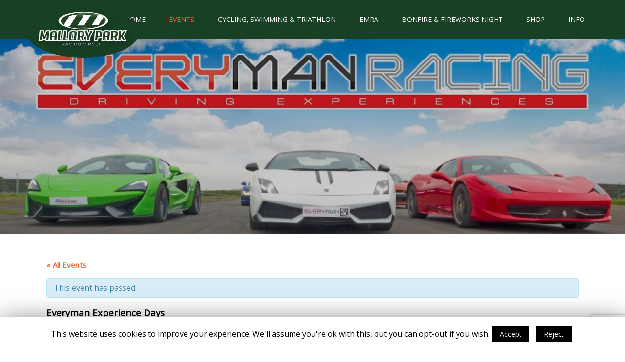

--- FILE ---
content_type: text/html; charset=UTF-8
request_url: https://www.malloryparkcircuit.com/event/everyman-experience-days-5/
body_size: 14155
content:
<!DOCTYPE html>
<html>

<head>
  <!-- Meta Tags -->
  <meta charset="utf-8">
  <meta name="theme-color" content="#9fd953">
  <meta name="viewport" content="width=device-width, initial-scale=1.0" />
  <title>Everyman Experience Days | Mallory Park Circuit</title>
  <meta name="description" content="">
  <meta name="robots" content="noodp, noydir">
  <meta name="dcterms.rightsHolder" content="Real Motorsport Limited" />
  <meta name="revisit-after" content="3 Days" />
  <link rel="stylesheet" type="text/css" href="https://www.malloryparkcircuit.com/wp-content/themes/mallorypark/style.css">
  <link rel="shortcut icon" href="https://www.malloryparkcircuit.com/wp-content/themes/mallorypark/images/favicon.ico" type="image/x-icon"/>
  <script src="https://ajax.googleapis.com/ajax/libs/jquery/3.1.1/jquery.min.js"></script>
  <script src="https://www.malloryparkcircuit.com/wp-content/themes/mallorypark/js/jquery.bxslider.js"></script>
  <script src="https://www.malloryparkcircuit.com/wp-content/themes/mallorypark/js/reviews.js"></script>
  <link rel='dns-prefetch' href='//www.google.com' />
<link rel='dns-prefetch' href='//use.fontawesome.com' />
<link rel='dns-prefetch' href='//s.w.org' />
<link rel="alternate" type="application/rss+xml" title="Mallory Park Circuit &raquo; Everyman Experience Days Comments Feed" href="https://www.malloryparkcircuit.com/event/everyman-experience-days-5/feed/" />
		<script type="text/javascript">
			window._wpemojiSettings = {"baseUrl":"https:\/\/s.w.org\/images\/core\/emoji\/12.0.0-1\/72x72\/","ext":".png","svgUrl":"https:\/\/s.w.org\/images\/core\/emoji\/12.0.0-1\/svg\/","svgExt":".svg","source":{"concatemoji":"https:\/\/www.malloryparkcircuit.com\/wp-includes\/js\/wp-emoji-release.min.js?ver=5.3.20"}};
			!function(e,a,t){var n,r,o,i=a.createElement("canvas"),p=i.getContext&&i.getContext("2d");function s(e,t){var a=String.fromCharCode;p.clearRect(0,0,i.width,i.height),p.fillText(a.apply(this,e),0,0);e=i.toDataURL();return p.clearRect(0,0,i.width,i.height),p.fillText(a.apply(this,t),0,0),e===i.toDataURL()}function c(e){var t=a.createElement("script");t.src=e,t.defer=t.type="text/javascript",a.getElementsByTagName("head")[0].appendChild(t)}for(o=Array("flag","emoji"),t.supports={everything:!0,everythingExceptFlag:!0},r=0;r<o.length;r++)t.supports[o[r]]=function(e){if(!p||!p.fillText)return!1;switch(p.textBaseline="top",p.font="600 32px Arial",e){case"flag":return s([127987,65039,8205,9895,65039],[127987,65039,8203,9895,65039])?!1:!s([55356,56826,55356,56819],[55356,56826,8203,55356,56819])&&!s([55356,57332,56128,56423,56128,56418,56128,56421,56128,56430,56128,56423,56128,56447],[55356,57332,8203,56128,56423,8203,56128,56418,8203,56128,56421,8203,56128,56430,8203,56128,56423,8203,56128,56447]);case"emoji":return!s([55357,56424,55356,57342,8205,55358,56605,8205,55357,56424,55356,57340],[55357,56424,55356,57342,8203,55358,56605,8203,55357,56424,55356,57340])}return!1}(o[r]),t.supports.everything=t.supports.everything&&t.supports[o[r]],"flag"!==o[r]&&(t.supports.everythingExceptFlag=t.supports.everythingExceptFlag&&t.supports[o[r]]);t.supports.everythingExceptFlag=t.supports.everythingExceptFlag&&!t.supports.flag,t.DOMReady=!1,t.readyCallback=function(){t.DOMReady=!0},t.supports.everything||(n=function(){t.readyCallback()},a.addEventListener?(a.addEventListener("DOMContentLoaded",n,!1),e.addEventListener("load",n,!1)):(e.attachEvent("onload",n),a.attachEvent("onreadystatechange",function(){"complete"===a.readyState&&t.readyCallback()})),(n=t.source||{}).concatemoji?c(n.concatemoji):n.wpemoji&&n.twemoji&&(c(n.twemoji),c(n.wpemoji)))}(window,document,window._wpemojiSettings);
		</script>
		<style type="text/css">
img.wp-smiley,
img.emoji {
	display: inline !important;
	border: none !important;
	box-shadow: none !important;
	height: 1em !important;
	width: 1em !important;
	margin: 0 .07em !important;
	vertical-align: -0.1em !important;
	background: none !important;
	padding: 0 !important;
}
</style>
	<link rel='stylesheet' id='tribe-accessibility-css-css'  href='https://www.malloryparkcircuit.com/wp-content/plugins/event-tickets/common/src/resources/css/accessibility.min.css?ver=4.10.3' type='text/css' media='all' />
<link rel='stylesheet' id='tribe-events-full-calendar-style-css'  href='https://www.malloryparkcircuit.com/wp-content/plugins/the-events-calendar/src/resources/css/tribe-events-full.min.css?ver=4.9.14' type='text/css' media='all' />
<link rel='stylesheet' id='tribe-events-full-pro-calendar-style-css'  href='https://www.malloryparkcircuit.com/wp-content/plugins/events-calendar-pro/src/resources/css/tribe-events-pro-full.min.css?ver=4.7.10' type='text/css' media='all' />
<link rel='stylesheet' id='tribe-events-custom-jquery-styles-css'  href='https://www.malloryparkcircuit.com/wp-content/plugins/the-events-calendar/vendor/jquery/smoothness/jquery-ui-1.8.23.custom.css?ver=4.9.14' type='text/css' media='all' />
<link rel='stylesheet' id='tribe-events-bootstrap-datepicker-css-css'  href='https://www.malloryparkcircuit.com/wp-content/plugins/the-events-calendar/vendor/bootstrap-datepicker/css/bootstrap-datepicker.standalone.min.css?ver=4.9.14' type='text/css' media='all' />
<link rel='stylesheet' id='tribe-events-calendar-style-css'  href='https://www.malloryparkcircuit.com/wp-content/plugins/the-events-calendar/src/resources/css/tribe-events-theme.min.css?ver=4.9.14' type='text/css' media='all' />
<link rel='stylesheet' id='tribe-events-calendar-full-mobile-style-css'  href='https://www.malloryparkcircuit.com/wp-content/plugins/the-events-calendar/src/resources/css/tribe-events-full-mobile.min.css?ver=4.9.14' type='text/css' media='only screen and (max-width: 768px)' />
<link rel='stylesheet' id='tribe-events-calendar-pro-style-css'  href='https://www.malloryparkcircuit.com/wp-content/plugins/events-calendar-pro/src/resources/css/tribe-events-pro-theme.min.css?ver=4.7.10' type='text/css' media='all' />
<link rel='stylesheet' id='tribe-events-calendar-mobile-style-css'  href='https://www.malloryparkcircuit.com/wp-content/plugins/the-events-calendar/src/resources/css/tribe-events-theme-mobile.min.css?ver=4.9.14' type='text/css' media='only screen and (max-width: 768px)' />
<link rel='stylesheet' id='tribe-events-calendar-pro-mobile-style-css'  href='https://www.malloryparkcircuit.com/wp-content/plugins/events-calendar-pro/src/resources/css/tribe-events-pro-theme-mobile.min.css?ver=4.7.10' type='text/css' media='only screen and (max-width: 768px)' />
<link rel='stylesheet' id='event-tickets-reset-css-css'  href='https://www.malloryparkcircuit.com/wp-content/plugins/event-tickets/src/resources/css/reset.min.css?ver=4.11.1' type='text/css' media='all' />
<link rel='stylesheet' id='tribe-common-skeleton-style-css'  href='https://www.malloryparkcircuit.com/wp-content/plugins/event-tickets/common/src/resources/css/common-skeleton.min.css?ver=4.10.3' type='text/css' media='all' />
<link rel='stylesheet' id='tribe-tooltip-css'  href='https://www.malloryparkcircuit.com/wp-content/plugins/event-tickets/common/src/resources/css/tooltip.min.css?ver=4.10.3' type='text/css' media='all' />
<link rel='stylesheet' id='dashicons-css'  href='https://www.malloryparkcircuit.com/wp-includes/css/dashicons.min.css?ver=5.3.20' type='text/css' media='all' />
<link rel='stylesheet' id='event-tickets-tickets-css-css'  href='https://www.malloryparkcircuit.com/wp-content/plugins/event-tickets/src/resources/css/tickets.min.css?ver=4.11.1' type='text/css' media='all' />
<link rel='stylesheet' id='event-tickets-plus-tickets-css-css'  href='https://www.malloryparkcircuit.com/wp-content/plugins/event-tickets-plus/src/resources/css/tickets.min.css?ver=4.11.1' type='text/css' media='all' />
<link rel='stylesheet' id='tribe-events-calendar-full-pro-mobile-style-css'  href='https://www.malloryparkcircuit.com/wp-content/plugins/events-calendar-pro/src/resources/css/tribe-events-pro-full-mobile.min.css?ver=4.7.10' type='text/css' media='only screen and (max-width: 768px)' />
<link rel='stylesheet' id='event-tickets-tickets-rsvp-css-css'  href='https://www.malloryparkcircuit.com/wp-content/plugins/event-tickets/src/resources/css/rsvp.min.css?ver=4.11.1' type='text/css' media='all' />
<link rel='stylesheet' id='wp-block-library-css'  href='https://www.malloryparkcircuit.com/wp-includes/css/dist/block-library/style.min.css?ver=5.3.20' type='text/css' media='all' />
<link rel='stylesheet' id='wc-block-style-css'  href='https://www.malloryparkcircuit.com/wp-content/plugins/woocommerce/packages/woocommerce-blocks/build/style.css?ver=2.4.5' type='text/css' media='all' />
<link rel='stylesheet' id='contact-form-7-css'  href='https://www.malloryparkcircuit.com/wp-content/plugins/contact-form-7/includes/css/styles.css?ver=5.1.6' type='text/css' media='all' />
<link rel='stylesheet' id='cookie-law-info-css'  href='https://www.malloryparkcircuit.com/wp-content/plugins/cookie-law-info/public/css/cookie-law-info-public.css?ver=1.8.2' type='text/css' media='all' />
<link rel='stylesheet' id='cookie-law-info-gdpr-css'  href='https://www.malloryparkcircuit.com/wp-content/plugins/cookie-law-info/public/css/cookie-law-info-gdpr.css?ver=1.8.2' type='text/css' media='all' />
<link rel='stylesheet' id='te-front-css-css'  href='https://www.malloryparkcircuit.com/wp-content/plugins/smart-countdown-fx-events-calendar-bridge/css/styles.css?ver=5.3.20' type='text/css' media='all' />
<link rel='stylesheet' id='woocommerce-layout-css'  href='https://www.malloryparkcircuit.com/wp-content/plugins/woocommerce/assets/css/woocommerce-layout.css?ver=3.8.3' type='text/css' media='all' />
<link rel='stylesheet' id='woocommerce-smallscreen-css'  href='https://www.malloryparkcircuit.com/wp-content/plugins/woocommerce/assets/css/woocommerce-smallscreen.css?ver=3.8.3' type='text/css' media='only screen and (max-width: 768px)' />
<link rel='stylesheet' id='woocommerce-general-css'  href='https://www.malloryparkcircuit.com/wp-content/plugins/woocommerce/assets/css/woocommerce.css?ver=3.8.3' type='text/css' media='all' />
<style id='woocommerce-inline-inline-css' type='text/css'>
.woocommerce form .form-row .required { visibility: visible; }
</style>
<link rel='stylesheet' id='smartcountdown-counter-style-css'  href='https://www.malloryparkcircuit.com/wp-content/plugins/smart-countdown-fx/css/smartcountdown.css?ver=5.3.20' type='text/css' media='all' />
<link rel='stylesheet' id='font-awesome-official-css'  href='https://use.fontawesome.com/releases/v5.14.0/css/all.css' type='text/css' media='all' integrity="sha384-HzLeBuhoNPvSl5KYnjx0BT+WB0QEEqLprO+NBkkk5gbc67FTaL7XIGa2w1L0Xbgc" crossorigin="anonymous" />
<link rel='stylesheet' id='event-tickets-rsvp-css'  href='https://www.malloryparkcircuit.com/wp-content/plugins/event-tickets/src/resources/css/rsvp.min.css?ver=4.11.1' type='text/css' media='all' />
<link rel='stylesheet' id='event-tickets-tpp-css-css'  href='https://www.malloryparkcircuit.com/wp-content/plugins/event-tickets/src/resources/css/tpp.min.css?ver=4.11.1' type='text/css' media='all' />
<link rel='stylesheet' id='TribeEventsWooTickets-css'  href='https://www.malloryparkcircuit.com/wp-content/plugins/event-tickets-plus/src/resources/css/wootickets.min.css?ver=4.5.0.1' type='text/css' media='all' />
<link rel='stylesheet' id='font-awesome-official-v4shim-css'  href='https://use.fontawesome.com/releases/v5.14.0/css/v4-shims.css' type='text/css' media='all' integrity="sha384-9aKO2QU3KETrRCCXFbhLK16iRd15nC+OYEmpVb54jY8/CEXz/GVRsnM73wcbYw+m" crossorigin="anonymous" />
<style id='font-awesome-official-v4shim-inline-css' type='text/css'>
@font-face {
font-family: "FontAwesome";
src: url("https://use.fontawesome.com/releases/v5.14.0/webfonts/fa-brands-400.eot"),
		url("https://use.fontawesome.com/releases/v5.14.0/webfonts/fa-brands-400.eot?#iefix") format("embedded-opentype"),
		url("https://use.fontawesome.com/releases/v5.14.0/webfonts/fa-brands-400.woff2") format("woff2"),
		url("https://use.fontawesome.com/releases/v5.14.0/webfonts/fa-brands-400.woff") format("woff"),
		url("https://use.fontawesome.com/releases/v5.14.0/webfonts/fa-brands-400.ttf") format("truetype"),
		url("https://use.fontawesome.com/releases/v5.14.0/webfonts/fa-brands-400.svg#fontawesome") format("svg");
}

@font-face {
font-family: "FontAwesome";
src: url("https://use.fontawesome.com/releases/v5.14.0/webfonts/fa-solid-900.eot"),
		url("https://use.fontawesome.com/releases/v5.14.0/webfonts/fa-solid-900.eot?#iefix") format("embedded-opentype"),
		url("https://use.fontawesome.com/releases/v5.14.0/webfonts/fa-solid-900.woff2") format("woff2"),
		url("https://use.fontawesome.com/releases/v5.14.0/webfonts/fa-solid-900.woff") format("woff"),
		url("https://use.fontawesome.com/releases/v5.14.0/webfonts/fa-solid-900.ttf") format("truetype"),
		url("https://use.fontawesome.com/releases/v5.14.0/webfonts/fa-solid-900.svg#fontawesome") format("svg");
}

@font-face {
font-family: "FontAwesome";
src: url("https://use.fontawesome.com/releases/v5.14.0/webfonts/fa-regular-400.eot"),
		url("https://use.fontawesome.com/releases/v5.14.0/webfonts/fa-regular-400.eot?#iefix") format("embedded-opentype"),
		url("https://use.fontawesome.com/releases/v5.14.0/webfonts/fa-regular-400.woff2") format("woff2"),
		url("https://use.fontawesome.com/releases/v5.14.0/webfonts/fa-regular-400.woff") format("woff"),
		url("https://use.fontawesome.com/releases/v5.14.0/webfonts/fa-regular-400.ttf") format("truetype"),
		url("https://use.fontawesome.com/releases/v5.14.0/webfonts/fa-regular-400.svg#fontawesome") format("svg");
unicode-range: U+F004-F005,U+F007,U+F017,U+F022,U+F024,U+F02E,U+F03E,U+F044,U+F057-F059,U+F06E,U+F070,U+F075,U+F07B-F07C,U+F080,U+F086,U+F089,U+F094,U+F09D,U+F0A0,U+F0A4-F0A7,U+F0C5,U+F0C7-F0C8,U+F0E0,U+F0EB,U+F0F3,U+F0F8,U+F0FE,U+F111,U+F118-F11A,U+F11C,U+F133,U+F144,U+F146,U+F14A,U+F14D-F14E,U+F150-F152,U+F15B-F15C,U+F164-F165,U+F185-F186,U+F191-F192,U+F1AD,U+F1C1-F1C9,U+F1CD,U+F1D8,U+F1E3,U+F1EA,U+F1F6,U+F1F9,U+F20A,U+F247-F249,U+F24D,U+F254-F25B,U+F25D,U+F267,U+F271-F274,U+F279,U+F28B,U+F28D,U+F2B5-F2B6,U+F2B9,U+F2BB,U+F2BD,U+F2C1-F2C2,U+F2D0,U+F2D2,U+F2DC,U+F2ED,U+F328,U+F358-F35B,U+F3A5,U+F3D1,U+F410,U+F4AD;
}
</style>
<script type='text/javascript' src='https://www.malloryparkcircuit.com/wp-includes/js/jquery/jquery.js?ver=1.12.4-wp'></script>
<script type='text/javascript' src='https://www.malloryparkcircuit.com/wp-includes/js/jquery/jquery-migrate.min.js?ver=1.4.1'></script>
<script type='text/javascript' src='https://www.malloryparkcircuit.com/wp-content/plugins/the-events-calendar/vendor/php-date-formatter/js/php-date-formatter.min.js?ver=4.9.14'></script>
<script type='text/javascript' src='https://www.malloryparkcircuit.com/wp-content/plugins/event-tickets/common/vendor/momentjs/moment.min.js?ver=4.10.3'></script>
<script type='text/javascript'>
/* <![CDATA[ */
var tribe_dynamic_help_text = {"date_with_year":"jS F Y","date_no_year":"F j","datepicker_format":"Y-m-d","datepicker_format_index":"0","days":["Sunday","Monday","Tuesday","Wednesday","Thursday","Friday","Saturday"],"daysShort":["Sun","Mon","Tue","Wed","Thu","Fri","Sat"],"months":["January","February","March","April","May","June","July","August","September","October","November","December"],"monthsShort":["Jan","Feb","Mar","Apr","May","Jun","Jul","Aug","Sep","Oct","Nov","Dec"],"msgs":"[\"This event is from %%starttime%% to %%endtime%% on %%startdatewithyear%%.\",\"This event is at %%starttime%% on %%startdatewithyear%%.\",\"This event is all day on %%startdatewithyear%%.\",\"This event starts at %%starttime%% on %%startdatenoyear%% and ends at %%endtime%% on %%enddatewithyear%%\",\"This event starts at %%starttime%% on %%startdatenoyear%% and ends on %%enddatewithyear%%\",\"This event is all day starting on %%startdatenoyear%% and ending on %%enddatewithyear%%.\"]"};
/* ]]> */
</script>
<script type='text/javascript' src='https://www.malloryparkcircuit.com/wp-content/plugins/the-events-calendar/src/resources/js/events-dynamic.min.js?ver=4.9.14'></script>
<script type='text/javascript' src='https://www.malloryparkcircuit.com/wp-content/plugins/the-events-calendar/vendor/bootstrap-datepicker/js/bootstrap-datepicker.min.js?ver=4.9.14'></script>
<script type='text/javascript' src='https://www.malloryparkcircuit.com/wp-content/plugins/the-events-calendar/vendor/jquery-resize/jquery.ba-resize.min.js?ver=4.9.14'></script>
<script type='text/javascript' src='https://www.malloryparkcircuit.com/wp-content/plugins/the-events-calendar/vendor/jquery-placeholder/jquery.placeholder.min.js?ver=4.9.14'></script>
<script type='text/javascript'>
/* <![CDATA[ */
var tribe_js_config = {"permalink_settings":"\/%postname%\/","events_post_type":"tribe_events","events_base":"https:\/\/www.malloryparkcircuit.com\/events\/","update_urls":{"shortcode":{"list":true,"month":true,"day":true}},"debug":""};
var tribe_js_config = {"permalink_settings":"\/%postname%\/","events_post_type":"tribe_events","events_base":"https:\/\/www.malloryparkcircuit.com\/events\/","update_urls":{"shortcode":{"list":true,"month":true,"day":true}},"debug":""};
/* ]]> */
</script>
<script type='text/javascript' src='https://www.malloryparkcircuit.com/wp-content/plugins/the-events-calendar/src/resources/js/tribe-events.min.js?ver=4.9.14'></script>
<script type='text/javascript' src='https://www.malloryparkcircuit.com/wp-content/plugins/the-events-calendar/src/resources/js/tribe-events-bar.min.js?ver=4.9.14'></script>
<script type='text/javascript'>
/* <![CDATA[ */
var TribeEventsPro = {"geocenter":{"max_lat":0,"max_lng":0,"min_lat":0,"min_lng":0},"map_tooltip_event":"Event: ","map_tooltip_address":"Address: "};
var TribeEventsPro = {"geocenter":{"max_lat":0,"max_lng":0,"min_lat":0,"min_lng":0},"map_tooltip_event":"Event: ","map_tooltip_address":"Address: "};
/* ]]> */
</script>
<script type='text/javascript' src='https://www.malloryparkcircuit.com/wp-content/plugins/events-calendar-pro/src/resources/js/tribe-events-pro.min.js?ver=4.7.10'></script>
<script type='text/javascript'>
/* <![CDATA[ */
var Cli_Data = {"nn_cookie_ids":[],"cookielist":[]};
var log_object = {"ajax_url":"https:\/\/www.malloryparkcircuit.com\/wp-admin\/admin-ajax.php"};
/* ]]> */
</script>
<script type='text/javascript' src='https://www.malloryparkcircuit.com/wp-content/plugins/cookie-law-info/public/js/cookie-law-info-public.js?ver=1.8.2'></script>
<script type='text/javascript' src='https://www.malloryparkcircuit.com/wp-content/plugins/smart-countdown-fx/js/vendor/velocity.min.js?ver=5.3.20'></script>
<script type='text/javascript'>
/* <![CDATA[ */
var smartcountdownajax = {"url":"https:\/\/www.malloryparkcircuit.com\/wp-admin\/admin-ajax.php","nonce":"d90a93c0a6"};
var smartcountdownstrings = {"seconds":"Seconds","seconds_1":"Second","seconds_2":"Seconds","minutes":"Minutes","minutes_1":"Minute","minutes_2":"Minutes","hours":"Hours","hours_1":"Hour","hours_2":"Hours","days":"Days","days_1":"Day","days_2":"Days","weeks":"Weeks","weeks_1":"Week","weeks_2":"Weeks","months":"Months","months_1":"Month","months_2":"Months","years":"Years","years_1":"Year","years_2":"Years"};
/* ]]> */
</script>
<script type='text/javascript' src='https://www.malloryparkcircuit.com/wp-content/plugins/smart-countdown-fx/js/smartcountdown.js?ver=5.3.20'></script>
<script type='text/javascript' src='https://www.malloryparkcircuit.com/wp-content/plugins/smart-countdown-fx/js/plural_js/plural.js?ver=5.3.20'></script>
<link rel='https://api.w.org/' href='https://www.malloryparkcircuit.com/wp-json/' />
<link rel="EditURI" type="application/rsd+xml" title="RSD" href="https://www.malloryparkcircuit.com/xmlrpc.php?rsd" />
<link rel="wlwmanifest" type="application/wlwmanifest+xml" href="https://www.malloryparkcircuit.com/wp-includes/wlwmanifest.xml" /> 
<link rel='prev' title='Everyman Experience Days CANCELLED' href='https://www.malloryparkcircuit.com/event/everyman-experience-days-4/' />
<link rel='next' title='Everyman Experience Days' href='https://www.malloryparkcircuit.com/event/everyman-experience-days-6/' />
<meta name="generator" content="WordPress 5.3.20" />
<meta name="generator" content="WooCommerce 3.8.3" />
<link rel='shortlink' href='https://www.malloryparkcircuit.com/?p=18735' />
<link rel="alternate" type="application/json+oembed" href="https://www.malloryparkcircuit.com/wp-json/oembed/1.0/embed?url=https%3A%2F%2Fwww.malloryparkcircuit.com%2Fevent%2Feveryman-experience-days-5%2F" />
<link rel="alternate" type="text/xml+oembed" href="https://www.malloryparkcircuit.com/wp-json/oembed/1.0/embed?url=https%3A%2F%2Fwww.malloryparkcircuit.com%2Fevent%2Feveryman-experience-days-5%2F&#038;format=xml" />
<link rel="canonical" href="https://www.malloryparkcircuit.com/event/everyman-experience-days-5/"/>

<meta name="et-api-version" content="v1"><meta name="et-api-origin" content="https://www.malloryparkcircuit.com"><link rel="https://theeventscalendar.com/" href="https://www.malloryparkcircuit.com/wp-json/tribe/tickets/v1/" /><meta name="tec-api-version" content="v1"><meta name="tec-api-origin" content="https://www.malloryparkcircuit.com"><link rel="https://theeventscalendar.com/" href="https://www.malloryparkcircuit.com/wp-json/tribe/events/v1/events/18735" />	<noscript><style>.woocommerce-product-gallery{ opacity: 1 !important; }</style></noscript>
			<script type="text/javascript">
			var cli_flush_cache=2;
		</script>
		<style type="text/css">.broken_link, a.broken_link {
	text-decoration: line-through;
}</style><script type="application/ld+json">
[{"@context":"http://schema.org","@type":"Event","name":"Everyman Experience Days","description":"&lt;p&gt;Supercar Driving Experienceswith Everyman Racing Ever wanted to drive a Ferrari round the track, or take a spin in a Lamborghini? Everyman Racing Driving Experiences give you the chance to take a supercar on a heart-pumping tour of the Mallory Park Circuit. Mallory Park provides a stimulating but safe environment where drivers of all abilities [&hellip;]&lt;/p&gt;\\n","image":"https://www.malloryparkcircuit.com/wp-content/uploads/2020/01/Logo.jpg","url":"https://www.malloryparkcircuit.com/event/everyman-experience-days-5/","startDate":"2020-07-25T00:00:00+01:00","endDate":"2020-07-25T23:59:59+01:00","performer":"Organization"}]
</script></head>

<body>
  <section id="holder">
    <header>
      <section class="content">
        <a href="https://www.malloryparkcircuit.com">
          <img class="logo" src="https://www.malloryparkcircuit.com/wp-content/themes/mallorypark/images/logo.svg" />
        </a>
        <nav class="main">
          <div class="menu-footer-menu-container"><ul id="menu-footer-menu" class="menu"><li id="menu-item-84" class="menu-item menu-item-type-post_type menu-item-object-page menu-item-home menu-item-84"><a href="https://www.malloryparkcircuit.com/">Home</a></li>
<li id="menu-item-11939" class="menu-item menu-item-type-post_type menu-item-object-page menu-item-has-children current-menu-item current_page_item menu-item-11939"><a href="https://www.malloryparkcircuit.com/events/">Events</a>
<ul class="sub-menu">
	<li id="menu-item-23855" class="menu-item menu-item-type-post_type menu-item-object-tribe_events menu-item-23855"><a href="https://www.malloryparkcircuit.com/?post_type=tribe_events&#038;p=23143">Plum Pudding Races</a></li>
	<li id="menu-item-19369" class="menu-item menu-item-type-post_type menu-item-object-page menu-item-19369"><a href="https://www.malloryparkcircuit.com/ards-tests/">ARDS Tests</a></li>
</ul>
</li>
<li id="menu-item-19368" class="menu-item menu-item-type-post_type menu-item-object-page menu-item-19368"><a href="https://www.malloryparkcircuit.com/cycling/">Cycling, Swimming &#038; Triathlon</a></li>
<li id="menu-item-22828" class="menu-item menu-item-type-taxonomy menu-item-object-tribe_events_cat menu-item-22828"><a href="https://www.malloryparkcircuit.com/events/category/emra/">EMRA</a></li>
<li id="menu-item-23808" class="menu-item menu-item-type-post_type menu-item-object-tribe_events menu-item-23808"><a href="https://www.malloryparkcircuit.com/event/bonfire-fireworks-night-3/">Bonfire &#038; Fireworks Night</a></li>
<li id="menu-item-21956" class="menu-item menu-item-type-post_type menu-item-object-page menu-item-21956"><a href="https://www.malloryparkcircuit.com/shop-2/">Shop</a></li>
<li id="menu-item-89" class="menu-item menu-item-type-post_type menu-item-object-page menu-item-has-children menu-item-89"><a href="https://www.malloryparkcircuit.com/contact-us/">Info</a>
<ul class="sub-menu">
	<li id="menu-item-19646" class="menu-item menu-item-type-post_type menu-item-object-page menu-item-19646"><a href="https://www.malloryparkcircuit.com/contact-us/">Contact Us</a></li>
	<li id="menu-item-22681" class="menu-item menu-item-type-post_type menu-item-object-page menu-item-22681"><a href="https://www.malloryparkcircuit.com/lakeside-diner-bar/">Lakeside Diner &#038; Bar</a></li>
	<li id="menu-item-88" class="menu-item menu-item-type-post_type menu-item-object-page menu-item-88"><a href="https://www.malloryparkcircuit.com/corporate-hospitality/">Corporate Hospitality</a></li>
	<li id="menu-item-19370" class="menu-item menu-item-type-post_type menu-item-object-page menu-item-19370"><a href="https://www.malloryparkcircuit.com/accommodation/">Accommodation</a></li>
	<li id="menu-item-19371" class="menu-item menu-item-type-post_type menu-item-object-page menu-item-19371"><a href="https://www.malloryparkcircuit.com/circuit-map/">Circuit Map</a></li>
	<li id="menu-item-19372" class="menu-item menu-item-type-post_type menu-item-object-page menu-item-19372"><a href="https://www.malloryparkcircuit.com/find-us/">Find Us</a></li>
</ul>
</li>
</ul></div>        </nav>
        <button class="mobilenavheader">&#9776;</button>
        <div class="mobilenavholder">
          <nav class="mobilenav">
            <div class="menu-main-menu-container"><ul id="menu-main-menu" class="menu"><li id="menu-item-13" class="menu-item menu-item-type-post_type menu-item-object-page menu-item-home menu-item-13"><a href="https://www.malloryparkcircuit.com/">Home</a></li>
<li id="menu-item-11940" class="menu-item menu-item-type-post_type menu-item-object-page current-menu-item current_page_item menu-item-11940"><a href="https://www.malloryparkcircuit.com/events/">Events</a></li>
<li id="menu-item-12000" class="menu-item menu-item-type-custom menu-item-object-custom menu-item-has-children menu-item-12000"><a>Other Activities</a>
<ul class="sub-menu">
	<li id="menu-item-12001" class="menu-item menu-item-type-post_type menu-item-object-page menu-item-12001"><a href="https://www.malloryparkcircuit.com/cycling/">Cycling, Swimming &#038; Triathlon</a></li>
	<li id="menu-item-12011" class="menu-item menu-item-type-post_type menu-item-object-page menu-item-12011"><a href="https://www.malloryparkcircuit.com/msa-acu-general-testing/">MSUK &#038; ACU General Testing</a></li>
	<li id="menu-item-12012" class="menu-item menu-item-type-post_type menu-item-object-page menu-item-12012"><a href="https://www.malloryparkcircuit.com/ards-tests/">ARDS Tests</a></li>
</ul>
</li>
<li id="menu-item-62" class="menu-item menu-item-type-post_type menu-item-object-page menu-item-62"><a href="https://www.malloryparkcircuit.com/corporate-hospitality/">Corporate Hospitality</a></li>
<li id="menu-item-83" class="menu-item menu-item-type-post_type menu-item-object-page menu-item-83"><a href="https://www.malloryparkcircuit.com/contact-us/">Contact Us</a></li>
<li id="menu-item-11990" class="menu-item menu-item-type-custom menu-item-object-custom menu-item-has-children menu-item-11990"><a>Venue Info</a>
<ul class="sub-menu">
	<li id="menu-item-11976" class="menu-item menu-item-type-post_type menu-item-object-page menu-item-11976"><a href="https://www.malloryparkcircuit.com/accommodation/">Accommodation</a></li>
	<li id="menu-item-11979" class="menu-item menu-item-type-post_type menu-item-object-page menu-item-11979"><a href="https://www.malloryparkcircuit.com/find-us/">Find Us</a></li>
	<li id="menu-item-11986" class="menu-item menu-item-type-post_type menu-item-object-page menu-item-11986"><a href="https://www.malloryparkcircuit.com/circuit-map/">Circuit Map</a></li>
</ul>
</li>
</ul></div>          </nav>
        </div>
      </section>
    </header>

    <section id="container">
<div class="banner">
	<img src="https://www.malloryparkcircuit.com/wp-content/uploads/2020/01/Logo.jpg" />
	<p></p>
</div>
<div class="content">
	<div class="main">
		<div id="tribe-events" class="tribe-no-js" data-live_ajax="1" data-datepicker_format="0" data-category="" data-featured=""><div class="tribe-events-before-html"></div><span class="tribe-events-ajax-loading"><img class="tribe-events-spinner-medium" src="https://www.malloryparkcircuit.com/wp-content/plugins/the-events-calendar/src/resources/images/tribe-loading.gif" alt="Loading Events" /></span><div class="content" style="margin: 40px auto;">
<div id="tribe-events-content" class="tribe-events-single">

	<p class="tribe-events-back">
		<a href="https://www.malloryparkcircuit.com/events/"> &laquo; All Events</a>
	</p>

	<!-- Notices -->
	<div class="tribe-events-notices"><ul><li>This event has passed.</li></ul></div>
	<h1 class="tribe-events-single-event-title">Everyman Experience Days</h1>
	<div class="tribe-events-schedule tribe-clearfix">
		<h2><span class="tribe-event-date-start">25th July 2020</span></h2>	</div>

	<!-- #tribe-events-header -->

			<div id="post-18735" class="post-18735 tribe_events type-tribe_events status-publish has-post-thumbnail hentry tribe_events_cat-car-events tribe_events_cat-car-track-days cat_car-events cat_car-track-days">

			<!-- Event content -->
						<div class="tribe-events-single-event-description tribe-events-content">
				<p style="margin: 0cm; margin-bottom: .0001pt;"><strong><span style="color: black; letter-spacing: .2pt;">Supercar Driving Experiences</span></strong><span style="color: black; letter-spacing: .2pt;"><br style="box-sizing: border-box;" /><strong style="box-sizing: border-box;">with Everyman Racing</strong></span></p>
<p style="margin: 0cm; margin-bottom: .0001pt; box-sizing: border-box; font-variant-ligatures: normal; font-variant-caps: normal; orphans: 2; text-align: start; widows: 2; -webkit-text-stroke-width: 0px; text-decoration-style: initial; text-decoration-color: initial; word-spacing: 0px;"><span style="color: black; letter-spacing: .2pt;"><br />
Ever wanted to drive a Ferrari round the track, or take a spin in a Lamborghini? Everyman Racing Driving Experiences give you the chance to take a supercar on a heart-pumping tour of the Mallory Park Circuit. Mallory Park provides a stimulating but safe environment where drivers of all abilities are invited to enjoy a unique track experience.<br style="box-sizing: border-box;" /></span></p>
<p>&nbsp;</p>
<p><strong>Covid-19 Procedures<br />
</strong>available for download</p>
<p><a href="https://www.malloryparkcircuit.com/wp-content/uploads/2020/07/OPERATION-INFORMATION-DURING-CORONAVIRUS-v1-6.pdf" target="_blank" rel="noopener noreferrer"><img class="alignnone wp-image-19205" src="https://www.malloryparkcircuit.com/wp-content/uploads/2020/06/download-1915749-300x300.png" alt="" width="101" height="100" srcset="https://www.malloryparkcircuit.com/wp-content/uploads/2020/06/download-1915749-300x300.png 300w, https://www.malloryparkcircuit.com/wp-content/uploads/2020/06/download-1915749-1024x1024.png 1024w, https://www.malloryparkcircuit.com/wp-content/uploads/2020/06/download-1915749-150x150.png 150w, https://www.malloryparkcircuit.com/wp-content/uploads/2020/06/download-1915749-768x768.png 768w, https://www.malloryparkcircuit.com/wp-content/uploads/2020/06/download-1915749-1536x1536.png 1536w, https://www.malloryparkcircuit.com/wp-content/uploads/2020/06/download-1915749-600x600.png 600w, https://www.malloryparkcircuit.com/wp-content/uploads/2020/06/download-1915749-100x100.png 100w, https://www.malloryparkcircuit.com/wp-content/uploads/2020/06/download-1915749.png 1920w" sizes="(max-width: 101px) 100vw, 101px" /></a><br />
<strong>Only participants and one other adult may attend. No-one else, including spectating friends or family members, will be permitted.</strong></p>
<p><span style="color: black; letter-spacing: .2pt;"><br />
Do you have a voucher to redeem?<br style="box-sizing: border-box;" />We regret that the circuit office cannot take bookings, or advise on availability for driving experiences. Please contact the provider directly to book your experience.</span>For more information and to book your Everyman Experience day <a href="https://www.everymanracing.co.uk/">click here</a>.</p>
			</div>
			<!-- .tribe-events-single-event-description -->
			
			<!-- Event meta -->
									
<h2 class="tribe-events-related-events-title">Related Events</h2>

<ul class="tribe-related-events tribe-clearfix">
		<li>
				<div class="tribe-related-events-thumbnail">
			<a href="https://www.malloryparkcircuit.com/event/ards-testing-39-2025-12-02/2026-01-31/" class="url" rel="bookmark" tabindex="-1"><img width="1024" height="576" src="https://www.malloryparkcircuit.com/wp-content/uploads/2020/01/ARDS-Camera-1024x576.png" class="attachment-large size-large wp-post-image" alt="" srcset="https://www.malloryparkcircuit.com/wp-content/uploads/2020/01/ARDS-Camera-1024x576.png 1024w, https://www.malloryparkcircuit.com/wp-content/uploads/2020/01/ARDS-Camera-600x338.png 600w, https://www.malloryparkcircuit.com/wp-content/uploads/2020/01/ARDS-Camera-300x169.png 300w, https://www.malloryparkcircuit.com/wp-content/uploads/2020/01/ARDS-Camera-768x432.png 768w, https://www.malloryparkcircuit.com/wp-content/uploads/2020/01/ARDS-Camera-1536x864.png 1536w, https://www.malloryparkcircuit.com/wp-content/uploads/2020/01/ARDS-Camera.png 1920w" sizes="(max-width: 1024px) 100vw, 1024px" /></a>
		</div>
		<div class="tribe-related-event-info">
			<h3 class="tribe-related-events-title"><a href="https://www.malloryparkcircuit.com/event/ards-testing-39-2025-12-02/2026-01-31/" class="tribe-event-url" rel="bookmark">ARDS Testing</a></h3>
			<span class="tribe-event-date-start">January 31</span><div class="recurringinfo"><div class="event-is-recurring"><span class="tribe-events-divider">|</span>Recurring Event <a href="https://www.malloryparkcircuit.com/event/ards-testing-39-2025-12-02/all/">(See all)</a><div id="tribe-events-tooltip-24789" class="tribe-events-tooltip recurring-info-tooltip"><div class="tribe-events-event-body"><p>One event on 31st January 2026 at 12:00 am</p><p>One event on 21st February 2026 at 12:00 am</p><p>One event on 11th March 2026 at 12:00 am</p><p>One event on 8th April 2026 at 12:00 am</p><p>One event on 27th May 2026 at 12:00 am</p><p>One event on 24th June 2026 at 12:00 am</p><p>One event on 22nd July 2026 at 12:00 am</p><p>One event on 26th August 2026 at 12:00 am</p><p>One event on 16th September 2026 at 12:00 am</p><p>One event on 14th October 2026 at 12:00 am</p><p>One event on 11th November 2026 at 12:00 am</p><p>One event on 2nd December 2026 at 12:00 am</p><p>One event on 2nd December 2025 at 12:00 am</p></div><span class="tribe-events-arrow"></span></div></div></div>		</div>
	</li>
		<li>
				<div class="tribe-related-events-thumbnail">
			<a href="https://www.malloryparkcircuit.com/event/ards-testing-39-2025-12-02/2026-02-21/" class="url" rel="bookmark" tabindex="-1"><img width="1024" height="576" src="https://www.malloryparkcircuit.com/wp-content/uploads/2020/01/ARDS-Camera-1024x576.png" class="attachment-large size-large wp-post-image" alt="" srcset="https://www.malloryparkcircuit.com/wp-content/uploads/2020/01/ARDS-Camera-1024x576.png 1024w, https://www.malloryparkcircuit.com/wp-content/uploads/2020/01/ARDS-Camera-600x338.png 600w, https://www.malloryparkcircuit.com/wp-content/uploads/2020/01/ARDS-Camera-300x169.png 300w, https://www.malloryparkcircuit.com/wp-content/uploads/2020/01/ARDS-Camera-768x432.png 768w, https://www.malloryparkcircuit.com/wp-content/uploads/2020/01/ARDS-Camera-1536x864.png 1536w, https://www.malloryparkcircuit.com/wp-content/uploads/2020/01/ARDS-Camera.png 1920w" sizes="(max-width: 1024px) 100vw, 1024px" /></a>
		</div>
		<div class="tribe-related-event-info">
			<h3 class="tribe-related-events-title"><a href="https://www.malloryparkcircuit.com/event/ards-testing-39-2025-12-02/2026-02-21/" class="tribe-event-url" rel="bookmark">ARDS Testing</a></h3>
			<span class="tribe-event-date-start">February 21</span><div class="recurringinfo"><div class="event-is-recurring"><span class="tribe-events-divider">|</span>Recurring Event <a href="https://www.malloryparkcircuit.com/event/ards-testing-39-2025-12-02/all/">(See all)</a><div id="tribe-events-tooltip-24790" class="tribe-events-tooltip recurring-info-tooltip"><div class="tribe-events-event-body"><p>One event on 31st January 2026 at 12:00 am</p><p>One event on 21st February 2026 at 12:00 am</p><p>One event on 11th March 2026 at 12:00 am</p><p>One event on 8th April 2026 at 12:00 am</p><p>One event on 27th May 2026 at 12:00 am</p><p>One event on 24th June 2026 at 12:00 am</p><p>One event on 22nd July 2026 at 12:00 am</p><p>One event on 26th August 2026 at 12:00 am</p><p>One event on 16th September 2026 at 12:00 am</p><p>One event on 14th October 2026 at 12:00 am</p><p>One event on 11th November 2026 at 12:00 am</p><p>One event on 2nd December 2026 at 12:00 am</p><p>One event on 2nd December 2025 at 12:00 am</p></div><span class="tribe-events-arrow"></span></div></div></div>		</div>
	</li>
		<li>
				<div class="tribe-related-events-thumbnail">
			<a href="https://www.malloryparkcircuit.com/event/ards-testing-39-2025-12-02/2026-03-11/" class="url" rel="bookmark" tabindex="-1"><img width="1024" height="576" src="https://www.malloryparkcircuit.com/wp-content/uploads/2020/01/ARDS-Camera-1024x576.png" class="attachment-large size-large wp-post-image" alt="" srcset="https://www.malloryparkcircuit.com/wp-content/uploads/2020/01/ARDS-Camera-1024x576.png 1024w, https://www.malloryparkcircuit.com/wp-content/uploads/2020/01/ARDS-Camera-600x338.png 600w, https://www.malloryparkcircuit.com/wp-content/uploads/2020/01/ARDS-Camera-300x169.png 300w, https://www.malloryparkcircuit.com/wp-content/uploads/2020/01/ARDS-Camera-768x432.png 768w, https://www.malloryparkcircuit.com/wp-content/uploads/2020/01/ARDS-Camera-1536x864.png 1536w, https://www.malloryparkcircuit.com/wp-content/uploads/2020/01/ARDS-Camera.png 1920w" sizes="(max-width: 1024px) 100vw, 1024px" /></a>
		</div>
		<div class="tribe-related-event-info">
			<h3 class="tribe-related-events-title"><a href="https://www.malloryparkcircuit.com/event/ards-testing-39-2025-12-02/2026-03-11/" class="tribe-event-url" rel="bookmark">ARDS Testing</a></h3>
			<span class="tribe-event-date-start">March 11</span><div class="recurringinfo"><div class="event-is-recurring"><span class="tribe-events-divider">|</span>Recurring Event <a href="https://www.malloryparkcircuit.com/event/ards-testing-39-2025-12-02/all/">(See all)</a><div id="tribe-events-tooltip-24791" class="tribe-events-tooltip recurring-info-tooltip"><div class="tribe-events-event-body"><p>One event on 31st January 2026 at 12:00 am</p><p>One event on 21st February 2026 at 12:00 am</p><p>One event on 11th March 2026 at 12:00 am</p><p>One event on 8th April 2026 at 12:00 am</p><p>One event on 27th May 2026 at 12:00 am</p><p>One event on 24th June 2026 at 12:00 am</p><p>One event on 22nd July 2026 at 12:00 am</p><p>One event on 26th August 2026 at 12:00 am</p><p>One event on 16th September 2026 at 12:00 am</p><p>One event on 14th October 2026 at 12:00 am</p><p>One event on 11th November 2026 at 12:00 am</p><p>One event on 2nd December 2026 at 12:00 am</p><p>One event on 2nd December 2025 at 12:00 am</p></div><span class="tribe-events-arrow"></span></div></div></div>		</div>
	</li>
	</ul>
		</div> <!-- #post-x -->
			
	<!-- Event footer -->
	<div id="tribe-events-footer">
		<!-- Navigation -->
		<nav class="tribe-events-nav-pagination" aria-label="Event Navigation">
			<ul class="tribe-events-sub-nav">
				<li class="tribe-events-nav-previous"><a href="https://www.malloryparkcircuit.com/event/no-limits-track-days-12/"><span>&laquo;</span> No Limits Track Days</a></li>
				<li class="tribe-events-nav-next"><a href="https://www.malloryparkcircuit.com/event/750-motor-club-3/">750 Motor Club <span>&raquo;</span></a></li>
			</ul>
			<!-- .tribe-events-sub-nav -->
		</nav>
	</div>
	<!-- #tribe-events-footer -->

</div><!-- #tribe-events-content -->

</div>
<div class="tribe-events-after-html"></div></div><!-- #tribe-events -->
<!--
This calendar is powered by The Events Calendar.
http://m.tri.be/18wn
-->
	</div>
</div>

<div class="testimonial">
  <img class="bg" src="https://www.malloryparkcircuit.com/wp-content/themes/mallorypark/images/659A1406.jpg" />
    <div class="overlay">
			<img class="map" src="https://www.malloryparkcircuit.com/wp-content/themes/mallorypark/images/mapPin.svg" />
              <div class="carousel-wrap">
          <ul id="reviewList" class="clearfix">
                          <li class="reviewSingle">
                <div class="star"></div><div class="star"></div><div class="star"></div><div class="star"></div><div class="star"></div>
                <p class="context">Fireworks were amazing. It was a really good display with lots going on. I'm impressed.</p>
              </li>
                          <li class="reviewSingle">
                <div class="star"></div><div class="star"></div><div class="star"></div><div class="star"></div><div class="star"></div>
                <p class="context">This track  is a must to go to, spectators can view the track from many vantage points.</p>
              </li>
                          <li class="reviewSingle">
                <div class="star"></div><div class="star"></div><div class="star"></div><div class="star"></div><div class="star"></div>
                <p class="context">Easy to get to and easy to find - the track is very pretty too. Would recommend it to anybody.</p>
              </li>
                          <li class="reviewSingle">
                <div class="star"></div><div class="star"></div><div class="star"></div><div class="star"></div><div class="star"></div>
                <p class="context">Great fireworks display! Very well organised. Fab time. Well done!</p>
              </li>
                          <li class="reviewSingle">
                <div class="star"></div><div class="star"></div><div class="star"></div><div class="star"></div><div class="star"></div>
                <p class="context">Excellent track. Very good place to view. Nice cafetiere, very nice food service</p>
              </li>
                          <li class="reviewSingle">
                <div class="star"></div><div class="star"></div><div class="star"></div><div class="star"></div><div class="star"></div>
                <p class="context">I think it's a great circuit which has fabulous viewing. You won't be dissapointed.</p>
              </li>
                          <li class="reviewSingle">
                <div class="star"></div><div class="star"></div><div class="star"></div><div class="star"></div><div class="star"></div>
                <p class="context">Probably the best viewing circuit in UK.</p>
              </li>
                          <li class="reviewSingle">
                <div class="star"></div><div class="star"></div><div class="star"></div><div class="star"></div><div class="star"></div>
                <p class="context">The Friendly Circuit. Excellent viewing and paddock access.</p>
              </li>
                          <li class="reviewSingle">
                <div class="star"></div><div class="star"></div><div class="star"></div><div class="star"></div><div class="star"></div>
                <p class="context">Great circuit ,No Limits did a excellent job as always , recommend loads</p>
              </li>
                          <li class="reviewSingle">
                <div class="star"></div><div class="star"></div><div class="star"></div><div class="star"></div><div class="star"></div>
                <p class="context">Great views of the racing, not all caged in like at Silverstone. Also you can stand very close.</p>
              </li>
                          <li class="reviewSingle">
                <div class="star"></div><div class="star"></div><div class="star"></div><div class="star"></div><div class="star"></div>
                <p class="context">From the days of Hailwood & McIntyre, well run first class motorcycle race circuit</p>
              </li>
                          <li class="reviewSingle">
                <div class="star"></div><div class="star"></div><div class="star"></div><div class="star"></div><div class="star"></div>
                <p class="context">Good racing and Mallory Park gets better year by year keep up the good work guys</p>
              </li>
                          <li class="reviewSingle">
                <div class="star"></div><div class="star"></div><div class="star"></div><div class="star"></div><div class="star"></div>
                <p class="context">Was a lovely place, first time there. Staff were great and had a brilliant sense of humour.</p>
              </li>
                          <li class="reviewSingle">
                <div class="star"></div><div class="star"></div><div class="star"></div><div class="star"></div><div class="star"></div>
                <p class="context">Absolutely awesome, best thing I've ever done. Driving a Nissan R34 on a iconic race circuit.</p>
              </li>
                          <li class="reviewSingle">
                <div class="star"></div><div class="star"></div><div class="star"></div><div class="star"></div><div class="star"></div>
                <p class="context">Great experience. Good range of cars and a fun time</p>
              </li>
                          <li class="reviewSingle">
                <div class="star"></div><div class="star"></div><div class="star"></div><div class="star"></div><div class="star"></div>
                <p class="context">Loverly day out racing was fantastic loverly setting</p>
              </li>
                          <li class="reviewSingle">
                <div class="star"></div><div class="star"></div><div class="star"></div><div class="star"></div><div class="star"></div>
                <p class="context">Plum Pudding Races,  excellent entertainment</p>
              </li>
                          <li class="reviewSingle">
                <div class="star"></div><div class="star"></div><div class="star"></div><div class="star"></div><div class="star"></div>
                <p class="context">One of the best race circuits in the country!</p>
              </li>
                          <li class="reviewSingle">
                <div class="star"></div><div class="star"></div><div class="star"></div><div class="star"></div><div class="star"></div>
                <p class="context">Great vscc event, huge car park around circuit, accessible team garages. Great peoples, 5+</p>
              </li>
                      </ul>
        </div>
            </div>
    </div>
    <div class="upcomingEvents">
      <img class="bg" src="https://www.malloryparkcircuit.com/wp-content/themes/mallorypark/images/upcoming.jpg" />
      <div class="overlay">
                <div class="events">
                  <a href="https://www.malloryparkcircuit.com/event/ards-testing-39-2025-12-02/2026-01-31/">
          <div class="event">
            <div class="eventinfo">
              <p class="title">ARDS Testing</p>
              <p class="date">Saturday 31 January 2026</p>
            </div>
          </div>
        </a>
            <a href="https://www.malloryparkcircuit.com/event/nlr-acu-7-2025-10-04/2026-02-14/">
          <div class="event">
            <div class="eventinfo">
              <p class="title">NLR ACU</p>
              <p class="date">Saturday 14 February 2026</p>
            </div>
          </div>
        </a>
            <a href="https://www.malloryparkcircuit.com/event/ards-testing-39-2025-12-02/2026-02-21/">
          <div class="event">
            <div class="eventinfo">
              <p class="title">ARDS Testing</p>
              <p class="date">Saturday 21 February 2026</p>
            </div>
          </div>
        </a>
      </div>
</div>
</div>
</section>
<div class="clearFooter"></div>
	<footer>
		<div class="content">
			<div class="item">
				<p class="title">Get in Touch</p>
				<p class="contact">Mallory Park Circuit,<br />
Church Road, Kirkby Mallory,<br />
Leicestershire, LE9 7QE</p>
				<p class="number">T: <a href="tel:01455 502214">01455 502214</a></p>
				<p class="email">E: <a href="mailto:info@realmotorsport.co.uk">info@realmotorsport.co.uk</a></p>
			</div>
			<div class="item">
				<p class="title">Navigate</p>
				<nav>
					<div class="menu-footer-menu-container"><ul id="menu-footer-menu-1" class="menu"><li class="menu-item menu-item-type-post_type menu-item-object-page menu-item-home menu-item-84"><a href="https://www.malloryparkcircuit.com/">Home</a></li>
<li class="menu-item menu-item-type-post_type menu-item-object-page menu-item-has-children current-menu-item current_page_item menu-item-11939"><a href="https://www.malloryparkcircuit.com/events/">Events</a>
<ul class="sub-menu">
	<li class="menu-item menu-item-type-post_type menu-item-object-tribe_events menu-item-23855"><a href="https://www.malloryparkcircuit.com/?post_type=tribe_events&#038;p=23143">Plum Pudding Races</a></li>
	<li class="menu-item menu-item-type-post_type menu-item-object-page menu-item-19369"><a href="https://www.malloryparkcircuit.com/ards-tests/">ARDS Tests</a></li>
</ul>
</li>
<li class="menu-item menu-item-type-post_type menu-item-object-page menu-item-19368"><a href="https://www.malloryparkcircuit.com/cycling/">Cycling, Swimming &#038; Triathlon</a></li>
<li class="menu-item menu-item-type-taxonomy menu-item-object-tribe_events_cat menu-item-22828"><a href="https://www.malloryparkcircuit.com/events/category/emra/">EMRA</a></li>
<li class="menu-item menu-item-type-post_type menu-item-object-tribe_events menu-item-23808"><a href="https://www.malloryparkcircuit.com/event/bonfire-fireworks-night-3/">Bonfire &#038; Fireworks Night</a></li>
<li class="menu-item menu-item-type-post_type menu-item-object-page menu-item-21956"><a href="https://www.malloryparkcircuit.com/shop-2/">Shop</a></li>
<li class="menu-item menu-item-type-post_type menu-item-object-page menu-item-has-children menu-item-89"><a href="https://www.malloryparkcircuit.com/contact-us/">Info</a>
<ul class="sub-menu">
	<li class="menu-item menu-item-type-post_type menu-item-object-page menu-item-19646"><a href="https://www.malloryparkcircuit.com/contact-us/">Contact Us</a></li>
	<li class="menu-item menu-item-type-post_type menu-item-object-page menu-item-22681"><a href="https://www.malloryparkcircuit.com/lakeside-diner-bar/">Lakeside Diner &#038; Bar</a></li>
	<li class="menu-item menu-item-type-post_type menu-item-object-page menu-item-88"><a href="https://www.malloryparkcircuit.com/corporate-hospitality/">Corporate Hospitality</a></li>
	<li class="menu-item menu-item-type-post_type menu-item-object-page menu-item-19370"><a href="https://www.malloryparkcircuit.com/accommodation/">Accommodation</a></li>
	<li class="menu-item menu-item-type-post_type menu-item-object-page menu-item-19371"><a href="https://www.malloryparkcircuit.com/circuit-map/">Circuit Map</a></li>
	<li class="menu-item menu-item-type-post_type menu-item-object-page menu-item-19372"><a href="https://www.malloryparkcircuit.com/find-us/">Find Us</a></li>
</ul>
</li>
</ul></div>				</nav>
			</div>
			<div class="item">
				<p class="title">Upcoming Events</p>
				<aside id="tribe-events-adv-list-widget-2" class="tribe-events-adv-list-widget amr_widget ">
	<ol class="tribe-list-widget">
					<li class="tribe-events-list-widget-events type-tribe_events post-24789 tribe-clearfix tribe-events-category-car-events tribe-events-category-car-track-days tribe-events-last">
				
								<!-- Event Title -->
				<h4 class="tribe-event-title">
					<a href="https://www.malloryparkcircuit.com/event/ards-testing-39-2025-12-02/2026-01-31/" rel="bookmark">ARDS Testing</a>
				</h4>

								<!-- Event Time -->

				
				<div class="tribe-event-duration">
					<span class="tribe-event-date-start">January 31</span>				</div>

							</li>
					<li class="tribe-events-list-widget-events type-tribe_events post-24737 tribe-clearfix tribe-events-category-bike-events tribe-events-category-bike-track-days tribe-events-last">
				
								<!-- Event Title -->
				<h4 class="tribe-event-title">
					<a href="https://www.malloryparkcircuit.com/event/nlr-acu-7-2025-10-04/2026-02-14/" rel="bookmark">NLR ACU</a>
				</h4>

								<!-- Event Time -->

				
				<div class="tribe-event-duration">
					<span class="tribe-event-date-start">February 14</span>				</div>

							</li>
					<li class="tribe-events-list-widget-events type-tribe_events post-24790 tribe-clearfix tribe-events-category-car-events tribe-events-category-car-track-days tribe-events-last">
				
								<!-- Event Title -->
				<h4 class="tribe-event-title">
					<a href="https://www.malloryparkcircuit.com/event/ards-testing-39-2025-12-02/2026-02-21/" rel="bookmark">ARDS Testing</a>
				</h4>

								<!-- Event Time -->

				
				<div class="tribe-event-duration">
					<span class="tribe-event-date-start">February 21</span>				</div>

							</li>
					<li class="tribe-events-list-widget-events type-tribe_events post-24738 tribe-clearfix tribe-events-category-bike-events tribe-events-category-bike-track-days tribe-events-last">
				
								<!-- Event Title -->
				<h4 class="tribe-event-title">
					<a href="https://www.malloryparkcircuit.com/event/nlr-acu-7-2025-10-04/2026-02-28/" rel="bookmark">NLR ACU</a>
				</h4>

								<!-- Event Time -->

				
				<div class="tribe-event-duration">
					<span class="tribe-event-date-start">February 28</span>				</div>

							</li>
					<li class="tribe-events-list-widget-events type-tribe_events post-21008 tribe-clearfix tribe-events-category-bike-events tribe-events-category-bike-race-days tribe-events-last">
				
								<!-- Event Title -->
				<h4 class="tribe-event-title">
					<a href="https://www.malloryparkcircuit.com/event/freetech-endurance/" rel="bookmark">Freetech Endurance</a>
				</h4>

								<!-- Event Time -->

				
				<div class="tribe-event-duration">
					<span class="tribe-event-date-start">March 1</span>				</div>

							</li>
			</ol><!-- .tribe-list-widget -->

	<p class="tribe-events-widget-link">
		<a href="https://www.malloryparkcircuit.com/events/" rel="bookmark">View All Events</a>
	</p>

</aside><script type="application/ld+json">
[{"@context":"http://schema.org","@type":"Event","name":"ARDS Testing","description":"&lt;p&gt;The Motorsports\u00a0School The Motorsport School at Mallory Park offers ARDS tests, the required course for candidates to acquire their MSUK National \u2018B\u2019 Race Licence the minimum requirement to compete in circuit races. For more information on this event please\u00a0click here. &nbsp; &nbsp;&lt;/p&gt;\\n","image":"https://www.malloryparkcircuit.com/wp-content/uploads/2020/01/ARDS-Camera.png","url":"https://www.malloryparkcircuit.com/event/ards-testing-39-2025-12-02/2026-01-31/","startDate":"2026-01-31T00:00:00+00:00","endDate":"2026-01-31T23:59:59+00:00","performer":"Organization"},{"@context":"http://schema.org","@type":"Event","name":"NLR ACU","description":"&lt;p&gt;No Limits Racing \u2013 ACU Courses Do you need to take your ACU Basic Riding Assessment? No Limits Racing includes ACU CTC Classroom Session, 2x 15 minute on track ACU BRA Assessment Sessions, Start procedure session, Licence Application Check Service and membership for the year. &nbsp; For more information\u00a0click here. &nbsp; &nbsp;&lt;/p&gt;\\n","image":"https://www.malloryparkcircuit.com/wp-content/uploads/2020/01/Copy-of-Untitled-1.png","url":"https://www.malloryparkcircuit.com/event/nlr-acu-7-2025-10-04/2026-02-14/","startDate":"2026-02-14T00:00:00+00:00","endDate":"2026-02-14T23:59:59+00:00","performer":"Organization"},{"@context":"http://schema.org","@type":"Event","name":"ARDS Testing","description":"&lt;p&gt;The Motorsports\u00a0School The Motorsport School at Mallory Park offers ARDS tests, the required course for candidates to acquire their MSUK National \u2018B\u2019 Race Licence the minimum requirement to compete in circuit races. For more information on this event please\u00a0click here. &nbsp; &nbsp;&lt;/p&gt;\\n","image":"https://www.malloryparkcircuit.com/wp-content/uploads/2020/01/ARDS-Camera.png","url":"https://www.malloryparkcircuit.com/event/ards-testing-39-2025-12-02/2026-02-21/","startDate":"2026-02-21T00:00:00+00:00","endDate":"2026-02-21T23:59:59+00:00","performer":"Organization"},{"@context":"http://schema.org","@type":"Event","name":"NLR ACU","description":"&lt;p&gt;No Limits Racing \u2013 ACU Courses Do you need to take your ACU Basic Riding Assessment? No Limits Racing includes ACU CTC Classroom Session, 2x 15 minute on track ACU BRA Assessment Sessions, Start procedure session, Licence Application Check Service and membership for the year. &nbsp; For more information\u00a0click here. &nbsp; &nbsp;&lt;/p&gt;\\n","image":"https://www.malloryparkcircuit.com/wp-content/uploads/2020/01/Copy-of-Untitled-1.png","url":"https://www.malloryparkcircuit.com/event/nlr-acu-7-2025-10-04/2026-02-28/","startDate":"2026-02-28T00:00:00+00:00","endDate":"2026-02-28T23:59:59+00:00","performer":"Organization"},{"@context":"http://schema.org","@type":"Event","name":"Freetech Endurance","description":"&lt;p&gt;The Freetech Streetstock Endurance Event is a 5 hour endurance small cc motorcycle event. 80 teams with up to 3 riders per team to see who is going to be crowned King of Mallory. Tickets Click Here&lt;/p&gt;\\n","image":"https://www.malloryparkcircuit.com/wp-content/uploads/2021/11/2026-Event-FB-Posts.png","url":"https://www.malloryparkcircuit.com/event/freetech-endurance/","startDate":"2026-03-01T00:00:00+00:00","endDate":"2026-03-01T23:59:59+00:00","performer":"Organization"}]
</script>			</div>
		</div>
		<div class="bottom">
			<div class="content">
				<div class="footertext">
					<p>Copyright &copy; Mallory Park Circuit 2019. All Rights Reserved.</p>
					<p>
						<a href="https://www.malloryparkcircuit.com/wp-content/uploads/2019/01/Mallory-Park-Noise-Management-Plan-2015-V5-Active.pdf" target="_blank">Noise Management</a>						<span>|</span>
						<a href="" target="_blank">Privacy Policy</a>					</p>
				</div>
        <div class="footertext right">
          <nav class="social">
  					<div class="menu-social-menu-container"><ul id="menu-social-menu" class="menu"><li id="menu-item-179" class="menu-item menu-item-type-custom menu-item-object-custom menu-item-179"><a target="_blank" rel="noopener noreferrer" href="https://www.facebook.com/malloryparkcircuit/"><i class="fab fa-facebook-f"></i></a></li>
<li id="menu-item-180" class="menu-item menu-item-type-custom menu-item-object-custom menu-item-180"><a target="_blank" rel="noopener noreferrer" href="https://twitter.com/mallorycircuit"><i class="fab fa-twitter"></i></a></li>
<li id="menu-item-181" class="menu-item menu-item-type-custom menu-item-object-custom menu-item-181"><a target="_blank" rel="noopener noreferrer" href="https://www.instagram.com/malloryparkcircuit/"><i class="fab fa-instagram"></i></a></li>
</ul></div>  				</nav>
          <p><a href="https://enable.business/" title="Web Design Hinckley" alt="Web Design Hinckley" target="_blank">Web Design Hinckley</a> by Enable Business</p>
        </div>
			</div>
		</div>
	</footer>
</section>
<script type="text/javascript" src="https://www.malloryparkcircuit.com/wp-content/themes/mallorypark/js/scripts.js"></script>
<div id="cookie-law-info-bar"><span>This website uses cookies to improve your experience. We'll assume you're ok with this, but you can opt-out if you wish.<a  data-cli_action="accept" id="cookie_action_close_header"  class="medium cli-plugin-button cli-plugin-main-button cookie_action_close_header cli_action_button" style="display:inline-block;  margin:5px; ">Accept</a> <a  id="cookie_action_close_header_reject"  class="medium cli-plugin-button cli-plugin-main-button cookie_action_close_header_reject cli_action_button"  data-cli_action="reject" style="margin:5px;" >Reject</a></span></div><div id="cookie-law-info-again" style="display:none;"><span id="cookie_hdr_showagain">Privacy & Cookies Policy</span></div><div class="cli-modal" id="cliSettingsPopup" tabindex="-1" role="dialog" aria-labelledby="cliSettingsPopup" aria-hidden="true">
  <div class="cli-modal-dialog" role="document">
    <div class="cli-modal-content cli-bar-popup">
      <button type="button" class="cli-modal-close" id="cliModalClose">
        <svg class="" viewBox="0 0 24 24"><path d="M19 6.41l-1.41-1.41-5.59 5.59-5.59-5.59-1.41 1.41 5.59 5.59-5.59 5.59 1.41 1.41 5.59-5.59 5.59 5.59 1.41-1.41-5.59-5.59z"></path><path d="M0 0h24v24h-24z" fill="none"></path></svg>
      </button>
      <div class="cli-modal-body">
        <div class="cli-container-fluid cli-tab-container">
    <div class="cli-row">
        <div class="cli-col-12 cli-align-items-stretch cli-px-0">
            <div class="cli-privacy-overview">
                                                   
                <div class="cli-privacy-content">
                    <div class="cli-privacy-content-text"></div>
                </div>
                <a class="cli-privacy-readmore" data-readmore-text="Show more" data-readless-text="Show less"></a>            </div>
        </div>  
        <div class="cli-col-12 cli-align-items-stretch cli-px-0 cli-tab-section-container">
            <div class="cli-tab-section cli-privacy-tab">
                <div class="cli-tab-header">
                    <a class="cli-nav-link cli-settings-mobile" >
                                            </a>
                </div>
                <div class="cli-tab-content">
                    <div class="cli-tab-pane cli-fade">
                        <p></p>
                    </div>
                </div>

            </div>
              
                            <div class="cli-tab-section">
                    <div class="cli-tab-header">
                        <a class="cli-nav-link cli-settings-mobile" data-target="necessary" data-toggle="cli-toggle-tab" >
                            Necessary 
                        </a>
                    
                    <span class="cli-necessary-caption">Always Enabled</span>                     </div>
                    <div class="cli-tab-content">
                        <div class="cli-tab-pane cli-fade" data-id="necessary">
                            <p></p>
                        </div>
                    </div>
                </div>
              
                            <div class="cli-tab-section">
                    <div class="cli-tab-header">
                        <a class="cli-nav-link cli-settings-mobile" data-target="non-necessary" data-toggle="cli-toggle-tab" >
                            Non-necessary 
                        </a>
                    <div class="cli-switch">
                        <input type="checkbox" id="checkbox-non-necessary" class="cli-user-preference-checkbox" data-id="checkbox-non-necessary" checked />
                        <label for="checkbox-non-necessary" class="cli-slider" data-cli-enable="Enabled" data-cli-disable="Disabled">Non-necessary</label>
                    </div>                    </div>
                    <div class="cli-tab-content">
                        <div class="cli-tab-pane cli-fade" data-id="non-necessary">
                            <p></p>
                        </div>
                    </div>
                </div>
                       
        </div>
    </div> 
</div> 
      </div>
    </div>
  </div>
</div>
<div class="cli-modal-backdrop cli-fade cli-settings-overlay"></div>
<div class="cli-modal-backdrop cli-fade cli-popupbar-overlay"></div>
<script type="text/javascript">
  /* <![CDATA[ */
  cli_cookiebar_settings='{"animate_speed_hide":"500","animate_speed_show":"500","background":"#FFF","border":"#b1a6a6c2","border_on":false,"button_1_button_colour":"#000","button_1_button_hover":"#000000","button_1_link_colour":"#fff","button_1_as_button":true,"button_1_new_win":false,"button_2_button_colour":"#333","button_2_button_hover":"#292929","button_2_link_colour":"#444","button_2_as_button":false,"button_2_hidebar":false,"button_3_button_colour":"#000","button_3_button_hover":"#000000","button_3_link_colour":"#fff","button_3_as_button":true,"button_3_new_win":false,"button_4_button_colour":"#000","button_4_button_hover":"#000000","button_4_link_colour":"#fff","button_4_as_button":true,"font_family":"inherit","header_fix":false,"notify_animate_hide":true,"notify_animate_show":false,"notify_div_id":"#cookie-law-info-bar","notify_position_horizontal":"right","notify_position_vertical":"bottom","scroll_close":false,"scroll_close_reload":false,"accept_close_reload":true,"reject_close_reload":true,"showagain_tab":false,"showagain_background":"#fff","showagain_border":"#000","showagain_div_id":"#cookie-law-info-again","showagain_x_position":"100px","text":"#000","show_once_yn":false,"show_once":"10000","logging_on":false,"as_popup":false,"popup_overlay":true,"bar_heading_text":"","cookie_bar_as":"banner","popup_showagain_position":"bottom-right","widget_position":"left"}';
  /* ]]> */
</script>		<script>
		( function ( body ) {
			'use strict';
			body.className = body.className.replace( /\btribe-no-js\b/, 'tribe-js' );
		} )( document.body );
		</script>
		    <script>
    jQuery(document).ready(function($){
    $('.quantity').on('click', '.plus', function(e) {
        $input = $(this).prev('input.qty');
        var val = parseInt($input.val());
        var step = $input.attr('step');
        step = 'undefined' !== typeof(step) ? parseInt(step) : 1;
        $input.val( val + step ).change();
    });
    $('.quantity').on('click', '.minus',
        function(e) {
        $input = $(this).next('input.qty');
        var val = parseInt($input.val());
        var step = $input.attr('step');
        step = 'undefined' !== typeof(step) ? parseInt(step) : 1;
        if (val > 0) {
            $input.val( val - step ).change();
        }
    });
});
</script>
<script> /* <![CDATA[ */var tribe_l10n_datatables = {"aria":{"sort_ascending":": activate to sort column ascending","sort_descending":": activate to sort column descending"},"length_menu":"Show _MENU_ entries","empty_table":"No data available in table","info":"Showing _START_ to _END_ of _TOTAL_ entries","info_empty":"Showing 0 to 0 of 0 entries","info_filtered":"(filtered from _MAX_ total entries)","zero_records":"No matching records found","search":"Search:","all_selected_text":"All items on this page were selected. ","select_all_link":"Select all pages","clear_selection":"Clear Selection.","pagination":{"all":"All","next":"Next","previous":"Previous"},"select":{"rows":{"0":"","_":": Selected %d rows","1":": Selected 1 row"}},"datepicker":{"dayNames":["Sunday","Monday","Tuesday","Wednesday","Thursday","Friday","Saturday"],"dayNamesShort":["Sun","Mon","Tue","Wed","Thu","Fri","Sat"],"dayNamesMin":["S","M","T","W","T","F","S"],"monthNames":["January","February","March","April","May","June","July","August","September","October","November","December"],"monthNamesShort":["January","February","March","April","May","June","July","August","September","October","November","December"],"monthNamesMin":["Jan","Feb","Mar","Apr","May","Jun","Jul","Aug","Sep","Oct","Nov","Dec"],"nextText":"Next","prevText":"Prev","currentText":"Today","closeText":"Done","today":"Today","clear":"Clear"},"registration_prompt":"There is unsaved attendee information. Are you sure you want to continue?"};/* ]]> */ </script><link rel='stylesheet' id='widget-calendar-pro-style-css'  href='https://www.malloryparkcircuit.com/wp-content/plugins/events-calendar-pro/src/resources/css/widget-theme.min.css?ver=4.7.10' type='text/css' media='all' />
<script type='text/javascript' src='https://www.malloryparkcircuit.com/wp-includes/js/jquery/ui/core.min.js?ver=1.11.4'></script>
<script type='text/javascript' src='https://www.malloryparkcircuit.com/wp-includes/js/jquery/ui/datepicker.min.js?ver=1.11.4'></script>
<script type='text/javascript'>
jQuery(document).ready(function(jQuery){jQuery.datepicker.setDefaults({"closeText":"Close","currentText":"Today","monthNames":["January","February","March","April","May","June","July","August","September","October","November","December"],"monthNamesShort":["Jan","Feb","Mar","Apr","May","Jun","Jul","Aug","Sep","Oct","Nov","Dec"],"nextText":"Next","prevText":"Previous","dayNames":["Sunday","Monday","Tuesday","Wednesday","Thursday","Friday","Saturday"],"dayNamesShort":["Sun","Mon","Tue","Wed","Thu","Fri","Sat"],"dayNamesMin":["S","M","T","W","T","F","S"],"dateFormat":"DD dS MM yy","firstDay":1,"isRTL":false});});
</script>
<script type='text/javascript' src='https://www.malloryparkcircuit.com/wp-content/plugins/event-tickets/src/resources/js/rsvp.min.js?ver=4.11.1'></script>
<script type='text/javascript' src='https://www.malloryparkcircuit.com/wp-content/plugins/event-tickets/src/resources/js/ticket-details.min.js?ver=4.11.1'></script>
<script type='text/javascript'>
/* <![CDATA[ */
var TribeTicketsPlus = {"ajaxurl":"https:\/\/www.malloryparkcircuit.com\/wp-admin\/admin-ajax.php","save_attendee_info_nonce":"9cde3bd88b"};
/* ]]> */
</script>
<script type='text/javascript' src='https://www.malloryparkcircuit.com/wp-content/plugins/event-tickets-plus/vendor/jquery.cookie/jquery.cookie.js?ver=4.11.1'></script>
<script type='text/javascript' src='https://www.malloryparkcircuit.com/wp-content/plugins/event-tickets-plus/src/resources/js/attendees-list.min.js?ver=4.11.1'></script>
<script type='text/javascript' src='https://www.malloryparkcircuit.com/wp-content/plugins/event-tickets-plus/vendor/jquery.deparam/jquery.deparam.js?ver=4.11.1'></script>
<script type='text/javascript' src='https://www.malloryparkcircuit.com/wp-content/plugins/event-tickets-plus/src/resources/js/meta.min.js?ver=4.11.1'></script>
<script type='text/javascript'>
/* <![CDATA[ */
var wpcf7 = {"apiSettings":{"root":"https:\/\/www.malloryparkcircuit.com\/wp-json\/contact-form-7\/v1","namespace":"contact-form-7\/v1"}};
/* ]]> */
</script>
<script type='text/javascript' src='https://www.malloryparkcircuit.com/wp-content/plugins/contact-form-7/includes/js/scripts.js?ver=5.1.6'></script>
<script type='text/javascript' src='https://www.malloryparkcircuit.com/wp-content/plugins/woocommerce/assets/js/jquery-blockui/jquery.blockUI.min.js?ver=2.70'></script>
<script type='text/javascript'>
/* <![CDATA[ */
var wc_add_to_cart_params = {"ajax_url":"\/wp-admin\/admin-ajax.php","wc_ajax_url":"\/?wc-ajax=%%endpoint%%","i18n_view_cart":"View basket","cart_url":"https:\/\/www.malloryparkcircuit.com\/basket\/","is_cart":"","cart_redirect_after_add":"no"};
/* ]]> */
</script>
<script type='text/javascript' src='https://www.malloryparkcircuit.com/wp-content/plugins/woocommerce/assets/js/frontend/add-to-cart.min.js?ver=3.8.3'></script>
<script type='text/javascript' src='https://www.malloryparkcircuit.com/wp-content/plugins/woocommerce/assets/js/js-cookie/js.cookie.min.js?ver=2.1.4'></script>
<script type='text/javascript'>
/* <![CDATA[ */
var woocommerce_params = {"ajax_url":"\/wp-admin\/admin-ajax.php","wc_ajax_url":"\/?wc-ajax=%%endpoint%%"};
/* ]]> */
</script>
<script type='text/javascript' src='https://www.malloryparkcircuit.com/wp-content/plugins/woocommerce/assets/js/frontend/woocommerce.min.js?ver=3.8.3'></script>
<script type='text/javascript'>
/* <![CDATA[ */
var wc_cart_fragments_params = {"ajax_url":"\/wp-admin\/admin-ajax.php","wc_ajax_url":"\/?wc-ajax=%%endpoint%%","cart_hash_key":"wc_cart_hash_6fbaddfa9e6eec2477af6ea9c3545ca2","fragment_name":"wc_fragments_6fbaddfa9e6eec2477af6ea9c3545ca2","request_timeout":"5000"};
/* ]]> */
</script>
<script type='text/javascript' src='https://www.malloryparkcircuit.com/wp-content/plugins/woocommerce/assets/js/frontend/cart-fragments.min.js?ver=3.8.3'></script>
<script type='text/javascript' src='https://www.google.com/recaptcha/api.js?render=6Ld4raMUAAAAAEIwYIN4ZHNI6nZfo8CTlRPnVcL7&#038;ver=3.0'></script>
<script type='text/javascript'>
/* <![CDATA[ */
var tribe_tickets_rsvp_strings = {"attendee":"Attendee %1$s"};
/* ]]> */
</script>
<script type='text/javascript' src='https://www.malloryparkcircuit.com/wp-content/plugins/event-tickets/src/resources/js/rsvp.min.js?ver=4.11.1'></script>
<script type='text/javascript' src='https://www.malloryparkcircuit.com/wp-content/plugins/event-tickets/src/resources/js/tpp.min.js?ver=4.11.1'></script>
<script type='text/javascript' src='https://www.malloryparkcircuit.com/wp-includes/js/wp-embed.min.js?ver=5.3.20'></script>
<script type="text/javascript">
( function( grecaptcha, sitekey, actions ) {

	var wpcf7recaptcha = {

		execute: function( action ) {
			grecaptcha.execute(
				sitekey,
				{ action: action }
			).then( function( token ) {
				var forms = document.getElementsByTagName( 'form' );

				for ( var i = 0; i < forms.length; i++ ) {
					var fields = forms[ i ].getElementsByTagName( 'input' );

					for ( var j = 0; j < fields.length; j++ ) {
						var field = fields[ j ];

						if ( 'g-recaptcha-response' === field.getAttribute( 'name' ) ) {
							field.setAttribute( 'value', token );
							break;
						}
					}
				}
			} );
		},

		executeOnHomepage: function() {
			wpcf7recaptcha.execute( actions[ 'homepage' ] );
		},

		executeOnContactform: function() {
			wpcf7recaptcha.execute( actions[ 'contactform' ] );
		},

	};

	grecaptcha.ready(
		wpcf7recaptcha.executeOnHomepage
	);

	document.addEventListener( 'change',
		wpcf7recaptcha.executeOnContactform, false
	);

	document.addEventListener( 'wpcf7submit',
		wpcf7recaptcha.executeOnHomepage, false
	);

} )(
	grecaptcha,
	'6Ld4raMUAAAAAEIwYIN4ZHNI6nZfo8CTlRPnVcL7',
	{"homepage":"homepage","contactform":"contactform"}
);
</script>
</body>
</html>


--- FILE ---
content_type: text/html; charset=utf-8
request_url: https://www.google.com/recaptcha/api2/anchor?ar=1&k=6Ld4raMUAAAAAEIwYIN4ZHNI6nZfo8CTlRPnVcL7&co=aHR0cHM6Ly93d3cubWFsbG9yeXBhcmtjaXJjdWl0LmNvbTo0NDM.&hl=en&v=PoyoqOPhxBO7pBk68S4YbpHZ&size=invisible&anchor-ms=20000&execute-ms=30000&cb=nkigy0hhztxk
body_size: 48526
content:
<!DOCTYPE HTML><html dir="ltr" lang="en"><head><meta http-equiv="Content-Type" content="text/html; charset=UTF-8">
<meta http-equiv="X-UA-Compatible" content="IE=edge">
<title>reCAPTCHA</title>
<style type="text/css">
/* cyrillic-ext */
@font-face {
  font-family: 'Roboto';
  font-style: normal;
  font-weight: 400;
  font-stretch: 100%;
  src: url(//fonts.gstatic.com/s/roboto/v48/KFO7CnqEu92Fr1ME7kSn66aGLdTylUAMa3GUBHMdazTgWw.woff2) format('woff2');
  unicode-range: U+0460-052F, U+1C80-1C8A, U+20B4, U+2DE0-2DFF, U+A640-A69F, U+FE2E-FE2F;
}
/* cyrillic */
@font-face {
  font-family: 'Roboto';
  font-style: normal;
  font-weight: 400;
  font-stretch: 100%;
  src: url(//fonts.gstatic.com/s/roboto/v48/KFO7CnqEu92Fr1ME7kSn66aGLdTylUAMa3iUBHMdazTgWw.woff2) format('woff2');
  unicode-range: U+0301, U+0400-045F, U+0490-0491, U+04B0-04B1, U+2116;
}
/* greek-ext */
@font-face {
  font-family: 'Roboto';
  font-style: normal;
  font-weight: 400;
  font-stretch: 100%;
  src: url(//fonts.gstatic.com/s/roboto/v48/KFO7CnqEu92Fr1ME7kSn66aGLdTylUAMa3CUBHMdazTgWw.woff2) format('woff2');
  unicode-range: U+1F00-1FFF;
}
/* greek */
@font-face {
  font-family: 'Roboto';
  font-style: normal;
  font-weight: 400;
  font-stretch: 100%;
  src: url(//fonts.gstatic.com/s/roboto/v48/KFO7CnqEu92Fr1ME7kSn66aGLdTylUAMa3-UBHMdazTgWw.woff2) format('woff2');
  unicode-range: U+0370-0377, U+037A-037F, U+0384-038A, U+038C, U+038E-03A1, U+03A3-03FF;
}
/* math */
@font-face {
  font-family: 'Roboto';
  font-style: normal;
  font-weight: 400;
  font-stretch: 100%;
  src: url(//fonts.gstatic.com/s/roboto/v48/KFO7CnqEu92Fr1ME7kSn66aGLdTylUAMawCUBHMdazTgWw.woff2) format('woff2');
  unicode-range: U+0302-0303, U+0305, U+0307-0308, U+0310, U+0312, U+0315, U+031A, U+0326-0327, U+032C, U+032F-0330, U+0332-0333, U+0338, U+033A, U+0346, U+034D, U+0391-03A1, U+03A3-03A9, U+03B1-03C9, U+03D1, U+03D5-03D6, U+03F0-03F1, U+03F4-03F5, U+2016-2017, U+2034-2038, U+203C, U+2040, U+2043, U+2047, U+2050, U+2057, U+205F, U+2070-2071, U+2074-208E, U+2090-209C, U+20D0-20DC, U+20E1, U+20E5-20EF, U+2100-2112, U+2114-2115, U+2117-2121, U+2123-214F, U+2190, U+2192, U+2194-21AE, U+21B0-21E5, U+21F1-21F2, U+21F4-2211, U+2213-2214, U+2216-22FF, U+2308-230B, U+2310, U+2319, U+231C-2321, U+2336-237A, U+237C, U+2395, U+239B-23B7, U+23D0, U+23DC-23E1, U+2474-2475, U+25AF, U+25B3, U+25B7, U+25BD, U+25C1, U+25CA, U+25CC, U+25FB, U+266D-266F, U+27C0-27FF, U+2900-2AFF, U+2B0E-2B11, U+2B30-2B4C, U+2BFE, U+3030, U+FF5B, U+FF5D, U+1D400-1D7FF, U+1EE00-1EEFF;
}
/* symbols */
@font-face {
  font-family: 'Roboto';
  font-style: normal;
  font-weight: 400;
  font-stretch: 100%;
  src: url(//fonts.gstatic.com/s/roboto/v48/KFO7CnqEu92Fr1ME7kSn66aGLdTylUAMaxKUBHMdazTgWw.woff2) format('woff2');
  unicode-range: U+0001-000C, U+000E-001F, U+007F-009F, U+20DD-20E0, U+20E2-20E4, U+2150-218F, U+2190, U+2192, U+2194-2199, U+21AF, U+21E6-21F0, U+21F3, U+2218-2219, U+2299, U+22C4-22C6, U+2300-243F, U+2440-244A, U+2460-24FF, U+25A0-27BF, U+2800-28FF, U+2921-2922, U+2981, U+29BF, U+29EB, U+2B00-2BFF, U+4DC0-4DFF, U+FFF9-FFFB, U+10140-1018E, U+10190-1019C, U+101A0, U+101D0-101FD, U+102E0-102FB, U+10E60-10E7E, U+1D2C0-1D2D3, U+1D2E0-1D37F, U+1F000-1F0FF, U+1F100-1F1AD, U+1F1E6-1F1FF, U+1F30D-1F30F, U+1F315, U+1F31C, U+1F31E, U+1F320-1F32C, U+1F336, U+1F378, U+1F37D, U+1F382, U+1F393-1F39F, U+1F3A7-1F3A8, U+1F3AC-1F3AF, U+1F3C2, U+1F3C4-1F3C6, U+1F3CA-1F3CE, U+1F3D4-1F3E0, U+1F3ED, U+1F3F1-1F3F3, U+1F3F5-1F3F7, U+1F408, U+1F415, U+1F41F, U+1F426, U+1F43F, U+1F441-1F442, U+1F444, U+1F446-1F449, U+1F44C-1F44E, U+1F453, U+1F46A, U+1F47D, U+1F4A3, U+1F4B0, U+1F4B3, U+1F4B9, U+1F4BB, U+1F4BF, U+1F4C8-1F4CB, U+1F4D6, U+1F4DA, U+1F4DF, U+1F4E3-1F4E6, U+1F4EA-1F4ED, U+1F4F7, U+1F4F9-1F4FB, U+1F4FD-1F4FE, U+1F503, U+1F507-1F50B, U+1F50D, U+1F512-1F513, U+1F53E-1F54A, U+1F54F-1F5FA, U+1F610, U+1F650-1F67F, U+1F687, U+1F68D, U+1F691, U+1F694, U+1F698, U+1F6AD, U+1F6B2, U+1F6B9-1F6BA, U+1F6BC, U+1F6C6-1F6CF, U+1F6D3-1F6D7, U+1F6E0-1F6EA, U+1F6F0-1F6F3, U+1F6F7-1F6FC, U+1F700-1F7FF, U+1F800-1F80B, U+1F810-1F847, U+1F850-1F859, U+1F860-1F887, U+1F890-1F8AD, U+1F8B0-1F8BB, U+1F8C0-1F8C1, U+1F900-1F90B, U+1F93B, U+1F946, U+1F984, U+1F996, U+1F9E9, U+1FA00-1FA6F, U+1FA70-1FA7C, U+1FA80-1FA89, U+1FA8F-1FAC6, U+1FACE-1FADC, U+1FADF-1FAE9, U+1FAF0-1FAF8, U+1FB00-1FBFF;
}
/* vietnamese */
@font-face {
  font-family: 'Roboto';
  font-style: normal;
  font-weight: 400;
  font-stretch: 100%;
  src: url(//fonts.gstatic.com/s/roboto/v48/KFO7CnqEu92Fr1ME7kSn66aGLdTylUAMa3OUBHMdazTgWw.woff2) format('woff2');
  unicode-range: U+0102-0103, U+0110-0111, U+0128-0129, U+0168-0169, U+01A0-01A1, U+01AF-01B0, U+0300-0301, U+0303-0304, U+0308-0309, U+0323, U+0329, U+1EA0-1EF9, U+20AB;
}
/* latin-ext */
@font-face {
  font-family: 'Roboto';
  font-style: normal;
  font-weight: 400;
  font-stretch: 100%;
  src: url(//fonts.gstatic.com/s/roboto/v48/KFO7CnqEu92Fr1ME7kSn66aGLdTylUAMa3KUBHMdazTgWw.woff2) format('woff2');
  unicode-range: U+0100-02BA, U+02BD-02C5, U+02C7-02CC, U+02CE-02D7, U+02DD-02FF, U+0304, U+0308, U+0329, U+1D00-1DBF, U+1E00-1E9F, U+1EF2-1EFF, U+2020, U+20A0-20AB, U+20AD-20C0, U+2113, U+2C60-2C7F, U+A720-A7FF;
}
/* latin */
@font-face {
  font-family: 'Roboto';
  font-style: normal;
  font-weight: 400;
  font-stretch: 100%;
  src: url(//fonts.gstatic.com/s/roboto/v48/KFO7CnqEu92Fr1ME7kSn66aGLdTylUAMa3yUBHMdazQ.woff2) format('woff2');
  unicode-range: U+0000-00FF, U+0131, U+0152-0153, U+02BB-02BC, U+02C6, U+02DA, U+02DC, U+0304, U+0308, U+0329, U+2000-206F, U+20AC, U+2122, U+2191, U+2193, U+2212, U+2215, U+FEFF, U+FFFD;
}
/* cyrillic-ext */
@font-face {
  font-family: 'Roboto';
  font-style: normal;
  font-weight: 500;
  font-stretch: 100%;
  src: url(//fonts.gstatic.com/s/roboto/v48/KFO7CnqEu92Fr1ME7kSn66aGLdTylUAMa3GUBHMdazTgWw.woff2) format('woff2');
  unicode-range: U+0460-052F, U+1C80-1C8A, U+20B4, U+2DE0-2DFF, U+A640-A69F, U+FE2E-FE2F;
}
/* cyrillic */
@font-face {
  font-family: 'Roboto';
  font-style: normal;
  font-weight: 500;
  font-stretch: 100%;
  src: url(//fonts.gstatic.com/s/roboto/v48/KFO7CnqEu92Fr1ME7kSn66aGLdTylUAMa3iUBHMdazTgWw.woff2) format('woff2');
  unicode-range: U+0301, U+0400-045F, U+0490-0491, U+04B0-04B1, U+2116;
}
/* greek-ext */
@font-face {
  font-family: 'Roboto';
  font-style: normal;
  font-weight: 500;
  font-stretch: 100%;
  src: url(//fonts.gstatic.com/s/roboto/v48/KFO7CnqEu92Fr1ME7kSn66aGLdTylUAMa3CUBHMdazTgWw.woff2) format('woff2');
  unicode-range: U+1F00-1FFF;
}
/* greek */
@font-face {
  font-family: 'Roboto';
  font-style: normal;
  font-weight: 500;
  font-stretch: 100%;
  src: url(//fonts.gstatic.com/s/roboto/v48/KFO7CnqEu92Fr1ME7kSn66aGLdTylUAMa3-UBHMdazTgWw.woff2) format('woff2');
  unicode-range: U+0370-0377, U+037A-037F, U+0384-038A, U+038C, U+038E-03A1, U+03A3-03FF;
}
/* math */
@font-face {
  font-family: 'Roboto';
  font-style: normal;
  font-weight: 500;
  font-stretch: 100%;
  src: url(//fonts.gstatic.com/s/roboto/v48/KFO7CnqEu92Fr1ME7kSn66aGLdTylUAMawCUBHMdazTgWw.woff2) format('woff2');
  unicode-range: U+0302-0303, U+0305, U+0307-0308, U+0310, U+0312, U+0315, U+031A, U+0326-0327, U+032C, U+032F-0330, U+0332-0333, U+0338, U+033A, U+0346, U+034D, U+0391-03A1, U+03A3-03A9, U+03B1-03C9, U+03D1, U+03D5-03D6, U+03F0-03F1, U+03F4-03F5, U+2016-2017, U+2034-2038, U+203C, U+2040, U+2043, U+2047, U+2050, U+2057, U+205F, U+2070-2071, U+2074-208E, U+2090-209C, U+20D0-20DC, U+20E1, U+20E5-20EF, U+2100-2112, U+2114-2115, U+2117-2121, U+2123-214F, U+2190, U+2192, U+2194-21AE, U+21B0-21E5, U+21F1-21F2, U+21F4-2211, U+2213-2214, U+2216-22FF, U+2308-230B, U+2310, U+2319, U+231C-2321, U+2336-237A, U+237C, U+2395, U+239B-23B7, U+23D0, U+23DC-23E1, U+2474-2475, U+25AF, U+25B3, U+25B7, U+25BD, U+25C1, U+25CA, U+25CC, U+25FB, U+266D-266F, U+27C0-27FF, U+2900-2AFF, U+2B0E-2B11, U+2B30-2B4C, U+2BFE, U+3030, U+FF5B, U+FF5D, U+1D400-1D7FF, U+1EE00-1EEFF;
}
/* symbols */
@font-face {
  font-family: 'Roboto';
  font-style: normal;
  font-weight: 500;
  font-stretch: 100%;
  src: url(//fonts.gstatic.com/s/roboto/v48/KFO7CnqEu92Fr1ME7kSn66aGLdTylUAMaxKUBHMdazTgWw.woff2) format('woff2');
  unicode-range: U+0001-000C, U+000E-001F, U+007F-009F, U+20DD-20E0, U+20E2-20E4, U+2150-218F, U+2190, U+2192, U+2194-2199, U+21AF, U+21E6-21F0, U+21F3, U+2218-2219, U+2299, U+22C4-22C6, U+2300-243F, U+2440-244A, U+2460-24FF, U+25A0-27BF, U+2800-28FF, U+2921-2922, U+2981, U+29BF, U+29EB, U+2B00-2BFF, U+4DC0-4DFF, U+FFF9-FFFB, U+10140-1018E, U+10190-1019C, U+101A0, U+101D0-101FD, U+102E0-102FB, U+10E60-10E7E, U+1D2C0-1D2D3, U+1D2E0-1D37F, U+1F000-1F0FF, U+1F100-1F1AD, U+1F1E6-1F1FF, U+1F30D-1F30F, U+1F315, U+1F31C, U+1F31E, U+1F320-1F32C, U+1F336, U+1F378, U+1F37D, U+1F382, U+1F393-1F39F, U+1F3A7-1F3A8, U+1F3AC-1F3AF, U+1F3C2, U+1F3C4-1F3C6, U+1F3CA-1F3CE, U+1F3D4-1F3E0, U+1F3ED, U+1F3F1-1F3F3, U+1F3F5-1F3F7, U+1F408, U+1F415, U+1F41F, U+1F426, U+1F43F, U+1F441-1F442, U+1F444, U+1F446-1F449, U+1F44C-1F44E, U+1F453, U+1F46A, U+1F47D, U+1F4A3, U+1F4B0, U+1F4B3, U+1F4B9, U+1F4BB, U+1F4BF, U+1F4C8-1F4CB, U+1F4D6, U+1F4DA, U+1F4DF, U+1F4E3-1F4E6, U+1F4EA-1F4ED, U+1F4F7, U+1F4F9-1F4FB, U+1F4FD-1F4FE, U+1F503, U+1F507-1F50B, U+1F50D, U+1F512-1F513, U+1F53E-1F54A, U+1F54F-1F5FA, U+1F610, U+1F650-1F67F, U+1F687, U+1F68D, U+1F691, U+1F694, U+1F698, U+1F6AD, U+1F6B2, U+1F6B9-1F6BA, U+1F6BC, U+1F6C6-1F6CF, U+1F6D3-1F6D7, U+1F6E0-1F6EA, U+1F6F0-1F6F3, U+1F6F7-1F6FC, U+1F700-1F7FF, U+1F800-1F80B, U+1F810-1F847, U+1F850-1F859, U+1F860-1F887, U+1F890-1F8AD, U+1F8B0-1F8BB, U+1F8C0-1F8C1, U+1F900-1F90B, U+1F93B, U+1F946, U+1F984, U+1F996, U+1F9E9, U+1FA00-1FA6F, U+1FA70-1FA7C, U+1FA80-1FA89, U+1FA8F-1FAC6, U+1FACE-1FADC, U+1FADF-1FAE9, U+1FAF0-1FAF8, U+1FB00-1FBFF;
}
/* vietnamese */
@font-face {
  font-family: 'Roboto';
  font-style: normal;
  font-weight: 500;
  font-stretch: 100%;
  src: url(//fonts.gstatic.com/s/roboto/v48/KFO7CnqEu92Fr1ME7kSn66aGLdTylUAMa3OUBHMdazTgWw.woff2) format('woff2');
  unicode-range: U+0102-0103, U+0110-0111, U+0128-0129, U+0168-0169, U+01A0-01A1, U+01AF-01B0, U+0300-0301, U+0303-0304, U+0308-0309, U+0323, U+0329, U+1EA0-1EF9, U+20AB;
}
/* latin-ext */
@font-face {
  font-family: 'Roboto';
  font-style: normal;
  font-weight: 500;
  font-stretch: 100%;
  src: url(//fonts.gstatic.com/s/roboto/v48/KFO7CnqEu92Fr1ME7kSn66aGLdTylUAMa3KUBHMdazTgWw.woff2) format('woff2');
  unicode-range: U+0100-02BA, U+02BD-02C5, U+02C7-02CC, U+02CE-02D7, U+02DD-02FF, U+0304, U+0308, U+0329, U+1D00-1DBF, U+1E00-1E9F, U+1EF2-1EFF, U+2020, U+20A0-20AB, U+20AD-20C0, U+2113, U+2C60-2C7F, U+A720-A7FF;
}
/* latin */
@font-face {
  font-family: 'Roboto';
  font-style: normal;
  font-weight: 500;
  font-stretch: 100%;
  src: url(//fonts.gstatic.com/s/roboto/v48/KFO7CnqEu92Fr1ME7kSn66aGLdTylUAMa3yUBHMdazQ.woff2) format('woff2');
  unicode-range: U+0000-00FF, U+0131, U+0152-0153, U+02BB-02BC, U+02C6, U+02DA, U+02DC, U+0304, U+0308, U+0329, U+2000-206F, U+20AC, U+2122, U+2191, U+2193, U+2212, U+2215, U+FEFF, U+FFFD;
}
/* cyrillic-ext */
@font-face {
  font-family: 'Roboto';
  font-style: normal;
  font-weight: 900;
  font-stretch: 100%;
  src: url(//fonts.gstatic.com/s/roboto/v48/KFO7CnqEu92Fr1ME7kSn66aGLdTylUAMa3GUBHMdazTgWw.woff2) format('woff2');
  unicode-range: U+0460-052F, U+1C80-1C8A, U+20B4, U+2DE0-2DFF, U+A640-A69F, U+FE2E-FE2F;
}
/* cyrillic */
@font-face {
  font-family: 'Roboto';
  font-style: normal;
  font-weight: 900;
  font-stretch: 100%;
  src: url(//fonts.gstatic.com/s/roboto/v48/KFO7CnqEu92Fr1ME7kSn66aGLdTylUAMa3iUBHMdazTgWw.woff2) format('woff2');
  unicode-range: U+0301, U+0400-045F, U+0490-0491, U+04B0-04B1, U+2116;
}
/* greek-ext */
@font-face {
  font-family: 'Roboto';
  font-style: normal;
  font-weight: 900;
  font-stretch: 100%;
  src: url(//fonts.gstatic.com/s/roboto/v48/KFO7CnqEu92Fr1ME7kSn66aGLdTylUAMa3CUBHMdazTgWw.woff2) format('woff2');
  unicode-range: U+1F00-1FFF;
}
/* greek */
@font-face {
  font-family: 'Roboto';
  font-style: normal;
  font-weight: 900;
  font-stretch: 100%;
  src: url(//fonts.gstatic.com/s/roboto/v48/KFO7CnqEu92Fr1ME7kSn66aGLdTylUAMa3-UBHMdazTgWw.woff2) format('woff2');
  unicode-range: U+0370-0377, U+037A-037F, U+0384-038A, U+038C, U+038E-03A1, U+03A3-03FF;
}
/* math */
@font-face {
  font-family: 'Roboto';
  font-style: normal;
  font-weight: 900;
  font-stretch: 100%;
  src: url(//fonts.gstatic.com/s/roboto/v48/KFO7CnqEu92Fr1ME7kSn66aGLdTylUAMawCUBHMdazTgWw.woff2) format('woff2');
  unicode-range: U+0302-0303, U+0305, U+0307-0308, U+0310, U+0312, U+0315, U+031A, U+0326-0327, U+032C, U+032F-0330, U+0332-0333, U+0338, U+033A, U+0346, U+034D, U+0391-03A1, U+03A3-03A9, U+03B1-03C9, U+03D1, U+03D5-03D6, U+03F0-03F1, U+03F4-03F5, U+2016-2017, U+2034-2038, U+203C, U+2040, U+2043, U+2047, U+2050, U+2057, U+205F, U+2070-2071, U+2074-208E, U+2090-209C, U+20D0-20DC, U+20E1, U+20E5-20EF, U+2100-2112, U+2114-2115, U+2117-2121, U+2123-214F, U+2190, U+2192, U+2194-21AE, U+21B0-21E5, U+21F1-21F2, U+21F4-2211, U+2213-2214, U+2216-22FF, U+2308-230B, U+2310, U+2319, U+231C-2321, U+2336-237A, U+237C, U+2395, U+239B-23B7, U+23D0, U+23DC-23E1, U+2474-2475, U+25AF, U+25B3, U+25B7, U+25BD, U+25C1, U+25CA, U+25CC, U+25FB, U+266D-266F, U+27C0-27FF, U+2900-2AFF, U+2B0E-2B11, U+2B30-2B4C, U+2BFE, U+3030, U+FF5B, U+FF5D, U+1D400-1D7FF, U+1EE00-1EEFF;
}
/* symbols */
@font-face {
  font-family: 'Roboto';
  font-style: normal;
  font-weight: 900;
  font-stretch: 100%;
  src: url(//fonts.gstatic.com/s/roboto/v48/KFO7CnqEu92Fr1ME7kSn66aGLdTylUAMaxKUBHMdazTgWw.woff2) format('woff2');
  unicode-range: U+0001-000C, U+000E-001F, U+007F-009F, U+20DD-20E0, U+20E2-20E4, U+2150-218F, U+2190, U+2192, U+2194-2199, U+21AF, U+21E6-21F0, U+21F3, U+2218-2219, U+2299, U+22C4-22C6, U+2300-243F, U+2440-244A, U+2460-24FF, U+25A0-27BF, U+2800-28FF, U+2921-2922, U+2981, U+29BF, U+29EB, U+2B00-2BFF, U+4DC0-4DFF, U+FFF9-FFFB, U+10140-1018E, U+10190-1019C, U+101A0, U+101D0-101FD, U+102E0-102FB, U+10E60-10E7E, U+1D2C0-1D2D3, U+1D2E0-1D37F, U+1F000-1F0FF, U+1F100-1F1AD, U+1F1E6-1F1FF, U+1F30D-1F30F, U+1F315, U+1F31C, U+1F31E, U+1F320-1F32C, U+1F336, U+1F378, U+1F37D, U+1F382, U+1F393-1F39F, U+1F3A7-1F3A8, U+1F3AC-1F3AF, U+1F3C2, U+1F3C4-1F3C6, U+1F3CA-1F3CE, U+1F3D4-1F3E0, U+1F3ED, U+1F3F1-1F3F3, U+1F3F5-1F3F7, U+1F408, U+1F415, U+1F41F, U+1F426, U+1F43F, U+1F441-1F442, U+1F444, U+1F446-1F449, U+1F44C-1F44E, U+1F453, U+1F46A, U+1F47D, U+1F4A3, U+1F4B0, U+1F4B3, U+1F4B9, U+1F4BB, U+1F4BF, U+1F4C8-1F4CB, U+1F4D6, U+1F4DA, U+1F4DF, U+1F4E3-1F4E6, U+1F4EA-1F4ED, U+1F4F7, U+1F4F9-1F4FB, U+1F4FD-1F4FE, U+1F503, U+1F507-1F50B, U+1F50D, U+1F512-1F513, U+1F53E-1F54A, U+1F54F-1F5FA, U+1F610, U+1F650-1F67F, U+1F687, U+1F68D, U+1F691, U+1F694, U+1F698, U+1F6AD, U+1F6B2, U+1F6B9-1F6BA, U+1F6BC, U+1F6C6-1F6CF, U+1F6D3-1F6D7, U+1F6E0-1F6EA, U+1F6F0-1F6F3, U+1F6F7-1F6FC, U+1F700-1F7FF, U+1F800-1F80B, U+1F810-1F847, U+1F850-1F859, U+1F860-1F887, U+1F890-1F8AD, U+1F8B0-1F8BB, U+1F8C0-1F8C1, U+1F900-1F90B, U+1F93B, U+1F946, U+1F984, U+1F996, U+1F9E9, U+1FA00-1FA6F, U+1FA70-1FA7C, U+1FA80-1FA89, U+1FA8F-1FAC6, U+1FACE-1FADC, U+1FADF-1FAE9, U+1FAF0-1FAF8, U+1FB00-1FBFF;
}
/* vietnamese */
@font-face {
  font-family: 'Roboto';
  font-style: normal;
  font-weight: 900;
  font-stretch: 100%;
  src: url(//fonts.gstatic.com/s/roboto/v48/KFO7CnqEu92Fr1ME7kSn66aGLdTylUAMa3OUBHMdazTgWw.woff2) format('woff2');
  unicode-range: U+0102-0103, U+0110-0111, U+0128-0129, U+0168-0169, U+01A0-01A1, U+01AF-01B0, U+0300-0301, U+0303-0304, U+0308-0309, U+0323, U+0329, U+1EA0-1EF9, U+20AB;
}
/* latin-ext */
@font-face {
  font-family: 'Roboto';
  font-style: normal;
  font-weight: 900;
  font-stretch: 100%;
  src: url(//fonts.gstatic.com/s/roboto/v48/KFO7CnqEu92Fr1ME7kSn66aGLdTylUAMa3KUBHMdazTgWw.woff2) format('woff2');
  unicode-range: U+0100-02BA, U+02BD-02C5, U+02C7-02CC, U+02CE-02D7, U+02DD-02FF, U+0304, U+0308, U+0329, U+1D00-1DBF, U+1E00-1E9F, U+1EF2-1EFF, U+2020, U+20A0-20AB, U+20AD-20C0, U+2113, U+2C60-2C7F, U+A720-A7FF;
}
/* latin */
@font-face {
  font-family: 'Roboto';
  font-style: normal;
  font-weight: 900;
  font-stretch: 100%;
  src: url(//fonts.gstatic.com/s/roboto/v48/KFO7CnqEu92Fr1ME7kSn66aGLdTylUAMa3yUBHMdazQ.woff2) format('woff2');
  unicode-range: U+0000-00FF, U+0131, U+0152-0153, U+02BB-02BC, U+02C6, U+02DA, U+02DC, U+0304, U+0308, U+0329, U+2000-206F, U+20AC, U+2122, U+2191, U+2193, U+2212, U+2215, U+FEFF, U+FFFD;
}

</style>
<link rel="stylesheet" type="text/css" href="https://www.gstatic.com/recaptcha/releases/PoyoqOPhxBO7pBk68S4YbpHZ/styles__ltr.css">
<script nonce="uYe0pQXLF1wmT8n1hQFX2g" type="text/javascript">window['__recaptcha_api'] = 'https://www.google.com/recaptcha/api2/';</script>
<script type="text/javascript" src="https://www.gstatic.com/recaptcha/releases/PoyoqOPhxBO7pBk68S4YbpHZ/recaptcha__en.js" nonce="uYe0pQXLF1wmT8n1hQFX2g">
      
    </script></head>
<body><div id="rc-anchor-alert" class="rc-anchor-alert"></div>
<input type="hidden" id="recaptcha-token" value="[base64]">
<script type="text/javascript" nonce="uYe0pQXLF1wmT8n1hQFX2g">
      recaptcha.anchor.Main.init("[\x22ainput\x22,[\x22bgdata\x22,\x22\x22,\[base64]/[base64]/MjU1Ong/[base64]/[base64]/[base64]/[base64]/[base64]/[base64]/[base64]/[base64]/[base64]/[base64]/[base64]/[base64]/[base64]/[base64]/[base64]\\u003d\x22,\[base64]\\u003d\x22,\x22wpXChMKaSzLDgsOBw4cUw5jDnsKaw4lGS0LDpcKPIwHCn8Kkwq50UAZPw7NALsOnw5DCmsOCH1QKwq4RdsODwodtCR9Qw6ZpU3fDssKpbx/DhmMhc8OLwrrCosOHw53DqMOHw7Nsw5nDscKMwoxCw6zDr8Ozwo7CnsOVRhgHw5bCkMOxw4bDrTwfNhdww5/DpMOuBH/[base64]/CnEzCmcKsCH3DusOJKUhzV0cBJ8KPwqfDpUXCp8O2w53DhH/DmcOiaC3DhwB8wrN/w75bwrjCjsKcwrsKBMKFTC3Cgj/CrxbChhDDiF0rw4/DmMKiJCI3w5cZbMOJwqQ0c8OUVXh3RMOgM8OVYsOwwoDCjFPCqkg+OMOOJRjChsKQwobDr1p2wqptM8OoI8OPw4DDqwB8w6rDiG5Ww4nCksKiwqDDqMOEwq3CjVrDijZXw5vCqRHCs8KGElgRw7fDhMKLLkLCt8KZw5UVM1rDrnLChMKhwqLCrQE/wqPCizbCusOhw7MwwoAXw43DkA0OO8Kfw6jDn1UZC8OPUMKFOR7Di8KWVjzCg8Kdw7M7wrseIxHCj8OxwrMvecOhwr4vXMO3VcOgDsO4PSZvw5EFwpFJw4vDl2vDkhHCosOPwp/ChcKhOsK3w5XCphnDrMOGQcOXbXUrGxIaJMKRwrLCkhwJw7XCvEnCoDDCght/wpvDhcKCw6dVCGstw4LCvkHDnMK8Jlw+w5pUf8KRw4UcwrJxw6vDhFHDgG92w4Uzwp8Tw5XDj8OuwpXDl8KOw6UnKcKCw6HCsT7DisOvbUPCtXrCj8O9EQ3CucK5akfCuMOtwp0MGjoWwpPDgnA7c8OXScOSwovCryPCmcKdY8Oywp/[base64]/Cn2rDjkLDun0hQ0Q/[base64]/wpbCuQJCwrHCsz0II8K6wpNkwo/Cm8Kbw5htwrEjLMKaaHzDslhhF8K8ABYIwqfCp8OHTcOcAUwvw4EHbMKINMK0w4FDw4XCg8OFfSUiw5k9wqrDuCbClMOCWsOMNx3DicOYwqpew5Usw7fDpW/DqERcw7QyABvDuyEmJcOAwpHDkXY+w4jCjsKCYR0aw53ChcOIw7PDpMOoeTRtwrw6wqzCgDoRYDfDvCvDq8OVwrbCnjBtD8K7VsOkwrbDhWnCqnDCp8KwCHcLw6hCEm3DgcOqbcOtw63Dq0PCuMK9w58pTl55w6DCm8KlwpIlw5jCom7DmivChEs/w4TCssKIw5nDpsOEw7XCrC8WwrFvZ8KBCDDCmTrDqGwowps2CEUSLMKQwpBJJnc9bzrCgBPCmMK6F8Kza3zCggQow41qw63CnFNjw6YeazvCv8KDwotYwqDCpsO4SUETwq/DpMOfwq1Vd8KiwqlWw7jDlsKPwoV5w6dEw77Ci8OfdQrDlx3CtsO5UEZWw4NKJnfDqcKRI8K6w6p4w5VfwrzDmsKdw5ZRwrLCq8Odw4rCok57RSrCqcKTwpPDiGJkwolzwo/[base64]/Cv8KPJsK2w6wRcDcwU8KxAcOAw4DCgcKlwpt9VsKAU8O8w4pgw4zDocKsMmLDgTc4wqBSJVlZw5vDvjnCgcOBRVxAwrYsP37DvsOdwoDCqMOkwqzCtMKDwqDDnzk6woTCoUvCvMK2wrkQaR/DvsOvwrnCncKJwpdpwqPDsRoAQEbDrTHCnHwLQF7CvwEvwoPCgQwiIMOJKlRwUsK8wqzDs8OGw4HDok8dUMKUM8KaBcKCw4MTJ8K2EMKZwo/[base64]/w5DCgg5Jw7w6wo/DmV8twqlUK0bCpcK5w4UGE3gVwrHCqMOgE3Z5bMKKw4kzw5VAVyZFb8KLwosbOUo/SRkywpFmXsO6w5pawrQIw73Ck8Obw7NTNMKEdkDDicONw7PCqMKFw7pFK8O5A8Ozw4zCpkIzAcKJwq3Dh8KDwr1fwqnCgCpNXMO/[base64]/Dp1hKw6sSwobDssOcBsOhwovDj8OxAGvCpsOiGsKMwpVPwqrDvcKkSn3CgUEgw5nCj2guU8KrZWBjwpjCr8ONw4LCjcKzDGnCgxAkN8O/KsK0cMODw7pjHxbDucOSw6bCvcOGwrDCvcK0w4M/[base64]/ClsOIw6LDocKKw4vCu8K4B8OEST8vWlTDrMKHw4IXL8Onw4rCkTPCt8KVwpjChsKqw5zCq8Klw7HCkMO4wrxSwoMwwoXCuMK8JHHDisOBcBN6w7ggOBIcw5HDqlTDhWrDisOnw4kxd2fCsC5Lw4TCsl/[base64]/[base64]/DucKkQ8OYwo3Ch8KRwr3DqMK0woPDs8KWw4jDsMOCNml7XXNZwrHCvT9jUcKjMMO/[base64]/DicO2BcKobMKnCMKPwoMAwrwndz47BERgw4Erw7AAwqMUaRzDlsK7ccO+w41HwovCi8Kew5vCtWFSwpPCg8K8PcOwwozCosKpJnbClQLDgMKuwqTCrcOOYMOVFA7CnsKLwrvDsSjCsMOaNTbCnsKbYUc5w4wfw6rDiV7DkmnDksK0w4cfBAPDqHrDm8KYTcO/[base64]/[base64]/CtMKVIcKGfcKhNnYgwqxuw7ErYsOiwp3CsMOGwoFxAMK9dysjw6FLw5fDjl7Cq8KYw5AcwpfDtcK1B8K4BMKyQStVwoZ/cyrDicK5IVFTw57CgMKOWsORPgrCoVbCoDMvYcKsT8OrZcK/EcOzfsOJJMOuw57CpxTCrHTCiMKJJ2bCvkXDv8KWJ8K/wrvDvsOuw6hGw5DCm2AEPXrCrMKdw77DojXDnsKcwq8cbsOODMOrbMKCw7g0w4vDkE/CrwXCoXPDhyfDoBbDvcOywrdyw7jDj8O0wrVOwqhnwrU/w5wlw4XDlMKFXBHDui3CgS/CkMOEccOgR8KdUMOHasO7PcKKKVpcQQHDh8KeEcOdw7I5ABoKJcKww7txP8K7ZsOcHMKQwr3DssOYwqkSTsOMCATCrTPDtEvCtl7ChBRYw5RXGn4+QsK1w7nDrnfDhCoow4jCrBvDu8OsdMKBwox2woHDl8KEwrQIwofCqcK/w5NHw7tpwpTCi8ORw4/CgSTChxXChsO+SxHCusK4J8OQwoXCl1DDqsKmw4JUccKnw6lJDMOFK8K6wogKD8K2w4bDvcOLdwfCnFrDuWYSwqozVEh4dRvDr17CosObBgdtw7MNw5dbw7jDucK2w7UqBcOCw55mwqUhwpvClD3DinXCusOnw7XDnVHDnsOawrHCqzXCvcOqSsK4ES3Cmy/CrGTDqcOOCQREwpfDvMOFw6hDTixAwpLCqU/DnsKAWSHCn8Obw7LClsOKwq/CnMKLwpsYwqnCgEPChGfCjUbDrsK8GD/DjsKFLsOwV8OYM3JswpjCsWPDkBEhw6PCjsOcwqUAa8KRey5uJ8KPw5szwpzDhsOUEsKRcBV1wpHDjGDDsE8AKTfDosO3wpNjw5ZjwrHCmGzCvMOme8OswoUnL8OZHcKOw6HDnUkbPMORYx/CpSnDiTYtXsOKw5PDt20CeMKGwr1gCsOdTjTCmcKbIMKPZMOlGQjCi8O/M8OAMX9eYjrDj8KxOsKZwpNXDmlmw40AVsK4wr/DhsOpN8KFwqddc1rDgUbChXAJKMKhNsOYw4XDtgbDlcKEDcKBN3jCosOWIkIVYB/ChCvCksO9w6rDqSDDikNmwo8qfh1/[base64]/[base64]/CksK6IR7CsBRiYsKNw7/CpcKMHsOeB8OPKRjDiMOfw53DsHvDqSBNbMK6wqnDncOWw7tZw6orw7fCrkXDnh1JJMOhw5rCi8KEPzxHWsKIwrpNwrTDsnjCocKHah03w489wq1AF8KkTCU8TcK5WMOfw6HCsyVGwotSwpjDh0Y5wowiw6LDvMK4csKgw7DDtgVfw7JFGxsIw43DpcKVw4/Dl8KxXXPCoEPCtcKeei4aKVjDicKvf8OTbzI3ISIwSnXDnsOjRWRUHwlTwpjDmH/DpMOPw4sew5DClXBnw64AwoYvBGzDp8K8PsOewqvDhcOfKMOnDMOsawk7Jg9HJgp7wojDp3bCn1AAOC/DnsO+J2/DqsOae1PCqlwpE8K4FQPCmMOUwozDiW4pc8K/Y8OnwqMUwrLCr8OGeTgwwqLCpsK2wqgtNQjCk8K3wo1Ow4rCmMOfGcOPVWZrwqjCoMOLw5J+wpvCvUbDtwohWcKDwoYeLGodJMKtBMKNwoLDtsKnwr7DrMKrw4Q3wqvChcOAR8OaHsOdMS/ClMOuw75gwrczw40uXznDoGrCjDorOcKdGyvDjcK0NcOEZSnDnMKeBcOdfAfDk8OYf13DlxHDi8K/C8KQJGnCh8OCZWowa3NiR8O1PiQfw6NRWcO5w65uw7rCp1VPwp3CicK+w57DjcK8O8KkbAIeOgwnWXnDvcO9EXNMKMKzUQfCncOWw5vCtVkbw6vDisOHRjNdwpc4EsOPYMK5Xm7CkcKWwotuHE/DtMKUK8KUw5EtwonDkRfCpkPDnQJKwqEwwqzDjcOCwokVNXHDpsOpwqHDgz8pw4/DjsKXXMKmw5vDpxPDi8OFwp/CrcK+woLDnsOfwqjDgQnDk8Oswrw0ZzlqwrfCuMOQw47CjQc/fxHCrWBkbcKAMcOow7TDqsK1wot3w75RK8O0dCzCiAvCskXCmcKvHMOrw5lDNsOjTsOOwpDCtsO4OsOzQMK0w5zDul4qLMKudgrCmm/[base64]/RyHDl8KEwoV5N0TDj3jDvX3DusOJwpPCscOxwq0/HkXDrxPCpX46UcKjwr3CtTPCpn/DrFBvFMK0woclKicqb8K3woQiw6nCo8OLw5dew6fDij00w6TDvwvCtcKRwp5uT3nCoiPDs3DCnhTDhcOyw4NKwoLDnyF9MMKSfCfDjRRyBVrCnzbDt8OAw5HCpMOTwrDDgRbCgn8BQsKiwqLChsOubsK0w7JzwqTDicKwwoV3w44/w4RSJMO/wpJXVsO9wq8Ow7ltfcKPw5hTw4LDi0VZw57DscO2SijCrjJeaEHCnsO9PsObw73CksKbwoQzLSzDo8KJw5/DisKkRcKScmrCk1sWw4N0w7LCocKpwqjCgsKNc8KGw6hewpQHwrLDvcOtPmEyYypcw5Vrw5kmw7LCvMKGw7/CkjDDpCrCsMKfDQPCvcK2acOzfsKmbMKwayXDnsKRw5E0wp7CqTJvJzbDhsKOw5QvDsOAMQ/DkBTDuXpvwqxiQ3NUwqgSPMKVEkPDrQvClcOewqpqw4QBwqfCvSzDlcOzwpltwqoLwo10wqY0T3rCnMKmwqAwBcK9HsK8woZXbl11NRw6AsKMw7sJw4TDgU0twrjDg2UacsKhOsKAV8KeY8K/w5IPEcOCw55CwqTDoR8YwqgGCsOrwpEqIGQGwpwQc13DoHIFwq5Vc8KJw4TCpsKgQHBcwr0ANwPCj0/[base64]/DsMOqbXzDicOmw55Uwox2SXg1KMK8cQRrw7PCqMOvZW8GTk4GMMKRQsKrBgvCkA85RcKXEMOeRlYSw5nDucK+T8OUw7FBaxzDol1/SWjDjcO5w4LDjAjCswbDu0HCjsOVPxNvdsKiaD5zwrE6wr/CmcOCPMKYOMKHKSIUworChGwUE8Kow4DCkMKhEcKUw7jDpcO8a1E8AcO2HcOWwqnCknjDocOxbWPCmMOqVCvDrMOfSCwdwplBwoMKw4PCiEnDmcKnw4wUVsOTEcO7HMK6bsORTMO9SMKmOcKYwosDwqgSw4JAwrlbRcKdIU3CqMK6RAA/XzkTHsOrQcKnH8KJwrNlX3DClH3CrFHDt8O+w4dcZzLDqMK5wpbCrMOXw5HCncOSw79zfMKrJVQqwpXClsKoZTjCqXlNSMKzO0HDusKTwq5HDsKgw6dJw4LDhsORNSoww5rCkcKtOQAdwo/DiCLDrG3DtcO7KMOsJiU5w4TDozzDjGTDqRRCw55IOsO2wo/DlA1qw7Z9wqoHfcOywrwNOCXCpBnDs8KnwoxyaMKVw5Vpw7hkw6NNwqxRwrMcw4XCkcKNE33DjiBEw5srwqPDj1jDiRZew7JDwqpdw5VzwrPDnzx+ScOyAsKsw6vCo8O2wrZQwqfCpMK2wr7DgHJ0wogGw6vDs3/Cg1HDgn7CikfClMOww5nCm8OdAVJqwr8DwovDn0nCqsKEwrHDiV90fkfDvsOIZWwfLsKEeAgywqnDqxvClcK6SSjCvcOqdsOkw7DCqMK8w7rDk8KDw6jCgRVKw74RJsKmw5Eowrx6wp7CpzrDjsOFawXCqcOIfnfDgsOKeFF/FcOzdMKIwpfCvsOBw4PDgWYwJ1TDicKIw6ZlwrPDvnvCpsO0w4fDqcOpwosQw5TDpcKzVyXCj1tdDjHDgT9bw5NvI1LDuwXCqMK+fGHDscKHwpE8JCBZJsOgK8KMw5XCjcKQwrDCmH0CVRHCt8O+JMKxwqVYelnCkMKbwrvDmAQWQTDDhMO4X8KPwrrCkjMEwpdYwp/DusOBKMOowpHDnE7DiicNw7TCmwpBwrfChsK3wp3Cq8OpZsODw5jDmVHCl2fDnHZYw5nCjW/CkcKSQUsCH8Kjw5bDlAc+HlvDl8K9FMOBwr3ChCLDkMODaMODO0YWQMOnS8KjPwdqHcOic8KYw4LCo8KOwrHCvgxgw70Ew4TDqsO4e8KaTcKEO8O4NcOcYsK7w4/[base64]/[base64]/DijdNwqPChsK8w6lbw4FufsKCRzhyIU5lY8KePMKjwqpmXhHCkcKJSVvCtsK3wq3Cr8K6w7Uia8KnLcKzEMOaRHEQwoUAKyfCkMKyw4cow5oHPitIwq3DoCLDgcOCwp1lwqBvVMOJEsKhwp9pw7YCw4LChTvDlsKvGXBpwqjDqhjCp23Dkl/DhFnDtxDCvsO4wrhYbMOtcnBRLsK3UMKDBQJbIzTClhXDs8OOw7zClysQwpwGUnIQw7sYwq54wovCqEfDhnxpw5NZQ0XDn8K5w4XChsOaGGdffsKJOCR4wqk5QcKpdcOLYMKOwrBzw6jDu8Kjw6sAw7l9eMOVw5HCon3CtDRlw7jChsOFIMK5wqEwKl3CiD/CnsKrHMOWCMKaLg/CkWEVNcKHw4jClMOrwrRPw57CtMKaHMOWGl1zAsKGNzluSFDCmsKRwp4IwozDq1LDp8KEUcKSw7MkVMKNw6TChsKxRgnDsh7CtsOnNsKTw7/CqA3Dvx8iCsKTGsORwrTDgwbDtsKhwpfCvsKnwo0zLBvCssKeOTEla8KEwrAdw6UnworCllVawpgpwpDDpSRoXlkwKn/CpsOCJsK9Ziw+w7EzSsOhwpMCbMKSwrsRw4zDu2EOY8KdETZYGcObckTCs3bClcODeBTDrDwMwq52cjgHw5XDqDnCsHR+E0saw5PDsygXwpV/w5JZw7o9C8KAw4/Dl2nDvMO8w5fDgMOTw753fcOAwpUpwqMmwrtfIMOpHcKrwr/[base64]/CmsKEKnppPcOocMKjDsOpwrArw4PCsQ1xKMKrHMKsOcKbAsO3XWXCmnHCmhbDlMKGfMKJHMK3w7pxVMKhdcOswq8qwoMkJ3kVbsKYLTHCkcKcwofDpMKUw5DCoMOAEcK5QcOEWMO0P8Oqwq5Uwo/[base64]/CtsKBGw4ywosbKMOaK0bDosK4S0djwpfDo8OEEEpXLsKTwr4PLwVWV8KjQn7DuFPDjhpWQB/DlgU/w45Rwow+bjItREnDrsONwqtHRMONCj1DAcKNeFJBwo0twrvDjGhDdEPDjCXDr8KLPcKOwp/CiGVyScOuwox2TsKlXhXCgEY6BkQwYEHDt8ONw7bDqcKkwrPDtcOBQMKUQxQ2w4PCmndtwroyXcKdVm7CjcKawrrCqcOlw5DDlcOgIsOIAcOaw6DCuRfCvcK+w5tRYGxEwpHDgsOWUMKHJcKaMsKawpoGS2c0QSBCdWLDki/DgHPCicKewqjCjUzDnMOWHMKyecOraQ8EwqhPAVEfwq4VwrLCl8OYwr1yU0fDtsOpwo7CiWjDjsOwwoJpR8Ohwp8qXMKfOhnCuVYYwod2FXHDuH/CrRnCsMO8bMOYVHrCv8OqwozDkxV9w4LCn8KFw4XCksKoAMKdfVdTSsK7w41OPBvDv3DCqlrDu8OHCF4ewpIMWBp9e8KAwqXCtsOUQRfCiwsDan8ZYWDChncIOCvDvkXDtw0lFmrCncOnwo/CsMKrwqLCjVE2w6/CiMKqwoM8M8KlV8KKw6gow4o+w6nDo8OIwrp6WkBId8KxfBg+w5hBwoJFaAdCSxHDqWnCqcK1w6F7ZyFMwqjCgMKbwpkbw7rDhsKfwoZefsKVXFzDjVcjcnHCm2nDgsO5w75Twp4Cegx3wojDjRJLaH9jTsO3w7DDkSzDhsO3BsOhWkFAfn/Chk3DssOswqPCngnCicOsMcOxw747w4XDt8OWw7NWBsO4AcO5w6XCnyhKIyjDhTzCjmrDhsKNWsOUMCM3w4EqJg/[base64]/DicOfw5zDj8O6w7bCmcOewqXDrWXChkkfwrNAw5TCr8OswrnDpMKIwqfCiQjDm8O1KVNHQitFwrfDqjbDk8K6S8O5GcOuw5fCkMO0DcKBw4fCmnTDgsO1R8ORFzXDllIYwq5Rwpp4ccOvwoTCoTZ4wo1JOm1cwqXCsDHCiMOIdMKww7rDuxh3dS/[base64]/wq4QG8O6w7Z/w6EZw45qwrfCq8KXwqxYEVTDvMK2w5sVZsKXw4JfwoYNw7bDskLCumJXwqbCkMO0w6JOwq4GIcK0W8Kiw4nCtVjDnADDsSjCnMKtRsKudcOfY8KoK8Onw5hUw5PCocKXw6jCvMKEw7rDscOObzcrw71ZbsOzAD/DocKYehPDkXMmcMKXUcKSMMKFw4BhwoYpw7hdw5xJPl0dKBXDqXU+wrXCuMK9XnfDq0bDrsOdwo4gwrHCgU3Dl8O3E8KBGjNQB8OpZcKsMHvDmWzDrFpsT8KCw7DDtMKowo/DhS3DkcOgw4zDilnCqg5nw6Erw5o1wrBrw5bDicK4w4/CkcOnw4g5TBMtMljCmsOOwrItesKnTHkvw541wqnDnsKew5M5wpFEwqbCqsO8w6bCmcONw6k8KnfDiAzCrBEcwowHw75Aw6PDhWAWw7cbb8KIVcODwq7Ckw9LecKaA8K2wro/[base64]/RcOKw6vDsBDCqcKKV1nDhsKqBCPCncOnD1bCjyHDoz0ES8KCwr84w4XDuHPCpcKpwrvDpMObeMO5wrVOwqPDgcOEwr56w7bCt8OpS8O/w4g0AsO4IyIhw5fDhcKTwp8rTyfDjmTDtCdcUnxKwpTDn8K/[base64]/Nh/[base64]/CjcO8fsOgGmbDoMO5JcOhdMOrw4cOwqlkw5EGSFzCjXTCnQDCksO6L0FLBn3ChWArwrMFewTCpsKbWQwFacK1w69uw4XDi0/DrcKew5Z1w5PDrMO8wpR9FMO0woJ5wrbDusOwbhLCqjTDkMKywq1NfDLCr8OmEw/[base64]/Di8KSfCpjwqsgV8Kgw75Sw5HDvCvDuW7DiSjDgx8aw5RAI0jCmUHDq8KPw6lQXTPDhcK7SBg7wrzDlcKOw6vDsAtUUMKFwqoNw7sdOcOqD8ObX8Kxwp8SKMOwC8KsQ8Knw57Ci8KNWCgwaBhRfAM+wpN+wrDDvMKMYsOaYyfDrcK7RG4cdsOeKMOSw7LDrMK8Tx9ww4/CjwvCgU/DucOhwprDlQBCw6cBKDvClUzDrMKgwoFZBAIoeR3DqH/CgQrCm8KZRsKjwovDiw0BwobClcKvFMKQPcOYwqFsM8ORNUsEDsOcwrAHBxJmIsOdw4UODlhJw73DvnAZw4LDlsKFFsOWQyDDtWFgRUvDoCZzJMOFecK8fMOAw4jDtcKcKwQUWcKwIhDDiMKEwodGY1ERRcOqCgJ/[base64]/Co8OowrbDjDwQNcOIwpMMC8KxTRDCrmjCgsK5wrpFwpHDoFvCtMKPf1wHwqfDh8OgPcOMFMO6wofCj03CrV0oUV7CgMK3wrrDoMKxPF/Dv8Oewr/DtW9fQVDCkMOvLcK+IEnDvsOaH8KTEV/DkMOYLsKMfAXCm8KgKcKCw4IFw5tjwpLDucOEGMK8w44Gw5QOcE/Cl8OMQMKawrLCksO7wplFw6PCscO9XWYpwoXDm8OYwqVSw4vDlMKdw5kDwqDCgXzDsUNOawFjw4xFwqjDhCzDnB/Chl1RNlwlY8O0HcO1wrPCrwDDqA3Cm8K/VHcZWMKjdy45w7U3WEtbwqsgwqvCp8KCwrfDsMObSAl1w53Cl8Kxw6ppFMO4JyvCm8ORw7oywqQFbhPDssO2JzxwDCnDly3CvAADwoUowpwuEsOqwq5GYMOVw6cIU8Ohw6oXeWYIGVZewo/CpxA3VW/CllgoNsKRSg0iOlp1VBNnHsOBw4fCgcKqw5h2w6UYM8OlM8OWwosCwrfCmsK5ajIgOQ/DuMOow65/asObwr/CpklKw4/[base64]/SkzDp8KIPcKZUWJHw7zDpmoRUg3CtMKZw4I6S8OGNjl/[base64]/DkAAkw7plPkZKccKmwoPDscKjwrvCm3TDgETCrkNuXMOrcMKewr1yDTzDmG1cwptyw5nCiGRMw6HCjnXDoXsAWCnDjiPDkz5jw5gyeMKOMMKPAEfDicOhwqTCsMKmwo/DjsOJCcKdXsO8wo5Iwp/Dp8KHwpE7wpjDiMKNFFnChw8twqHDmg/Cq3XCicO3wp8WworDoXPDiysbGMKxwqjDhcObNjzDjcOSwpUUw4jDlGPCh8OBdMOwwqrDn8KCwrYvB8OMJcOrw6LDghTCuMOlwq3Cjl/[base64]/w4jDq8KjwogxLsONSsOIwoQcw5LDrk9xawAyAMOLWiLDrcO/eCN5w4vCmcOaw4sLfjfClArCucKiOsOgYSfCkTdOwpsMTmHCk8OxeMOLQB5TaMOACndow7Erw5HCosKBbxHCpHUZwrvDrMOQw6I4wrTDsMOBw7nDsVzDph5IwqTCksOQwqkxPEpZw5Jvw4AEw53CtixUanjDjBzCigZSAV8CKsKrGEUpwoFCSStFGy/DsFUFwofDoMKewp0zP1HCjmwswrMKwoHCtiBob8K7ajZmwox6KsKow5EWw5bDk20rwrPCncODEAbDlyvDoWNhwoomU8Kcw74iwovCh8Ofw7bDviR3acKwQ8OQBnbChxXDo8KawpI7QMOzw5kcSsObw59DwqhCAMK1PmXClW3Cj8K5Igg8w5QsNy/Cmg1GwqnCv8OrQcK6bMOyLsKEw6/[base64]/CiG9xSHx7wr7DsMKxwq5ow5sFV3AOw7XCqGLDiMOyP1jCqsOQw7DDpz3CtnDDusKBKMOeRMOETMK0w6FAwqlLCGzCnsOHUMOePAZzW8KgDMKlwrvCoMOHwoxnZz/CscODwr8yRcKuw5zCqmXDiRxTwp8Dw6p/wqbCq1huw5DDkkzCgsOya35RNFQVw5HDmEgpwolnZwNoRgNBw7JKwrnCnzTDhQrCtQ9nw4w+wq8Dw4xeHMKWJXfClU7DlcKcw40VMkMrwqnDtTF2a8OGSMO5FsO9Hx0fEMKReih/wrJ0wrUHDMKwwoHCo8KkHcOhw4zDskR0FF/Dgm3CpcKENH/DvcOaRVdCOsO2wo1yNFnDuFjCmiHDrsOeAibCtcOpwqQmPAAeDgXDuAPCjMOMLzNPwqp2CwHDmMKQw4dww5Q8WcKlw5sVwpPCnMOzw4cRKwF/VhTDg8KXHQ7CkcKMw57CjMKiw70fCsOXdUN8cSrDjcOMwr0rM3nDo8OgwotbfR5hwoxtLUXDozzCoUoRw7fDhW7CvMKJBsKxw7sIw6YLcz8DfQt4w5bDvghqw5jCuR/CiXFlSxDDg8OtdWDCscOSRcOxwrBFwoHDm0dvwoMSw51zw5PCjsOXW0/CiMKdw7HDtnHDsMOcw5LDqMKFZsKIw53DlGsnaMO7w5dkKF8PwpnDngbDuDIeJmvCoizCkVF1McOcUT87wpwUw6gNwqbCgQTDjzHCm8OfVX1Na8KteB/Dt3gOF1Yqwr/DjsKxCwdeRMKsH8K/[base64]/Du2NRw5TCtsOMw7zCkktnw4VOFG/CpCVEw4vDqMOHBMKocB43Q2HCmT/CksOZwo7CksOww4zCo8KMwoVmw5XDocKjByVhwpRhwrPDpFfDgMOywpVZSsOgw4cOJ8KMwrpIw54DB1/[base64]/CsKtw4PCgDrDp0XCpcOYw5HDoHZodcOqw6fDtsOQYcOgwr5/w5DCrcONHsKKXcORw63DpcOeNlYEw7wKPcKLN8Obw5vDo8KFPhZzG8KKZMO+w4Unwq/DhMOSHMKhMMK6BXbDtsKbw65VcMKnZz9HTMOdwroLwrc3KsOBN8Ouw5tuwoQhw4TCjMO7WyvCkcOrwpUfJRjDscOmSMOWR0rCj2/[base64]/w4nCgS/DhcOkFHzDulpxwq/CoDxtWDLDmlNow6fDpAAZwonCvMKtw4jDvRzCug/ChGcCQjEew6zChmU3woHCmcOnwqTDtlQgwr5bOAvCih9ZwrfDq8KyDy7CksO1cQ3CnhPCucO2w73CnMK1wqLDpMOOb1HCmsKyEg01BsK0w7fDnxg8XHZJR8KQGMKmTm/CkFLClMO6URrCmMKDHcO5ZcKIwpJ+KMOwZ8OfOzVwUcKCwqZOQWDCp8KhX8OUMcKmcTbDpcKLw7jCv8Okb3/DgRYQw4Nyw4vDt8K+w4Rpw6JXw7nChcOGwq8Lw598w4wnw7DDmMKfwq/Dpx3Cr8KjITvDgG/[base64]/[base64]/DosOKMcO1wrUSwofCrzViwqPDgF3Dky1Hw4Uiw7drZcKASsKQQcK1wrtsw5PCunZ8wrXDtTxVw6Mlw70dKsOMw6QrPcOFCcOEwp1fBsKBOELChy/[base64]/DrsO/wpnChsKISEknD8K4S3Mzw4TCq8OSZQUHw68Rw7bCjcORYWAZLsOkwpkpCcKvPw8vw6/[base64]/[base64]/CgBLDhsOJw4dkwr7CtsOzD8K/wowPeFFWEG/[base64]/w6PClMK3w4Y5fcOdw45GwpDCtMOKCsK6woEwTU7CmTnDr8K6wqbDrXIUwr5oCsORwrfDr8O0QsKZw64qw5TCgFl0KAYFEFYyPFzCi8OgwrJedFXDvsOSAxvCmnEWworDhsKEw53ClcKyWgV7JQlWOlEWcXfDocOYKysHwpbCgzbDtMOhJHVWw5YqwoZcwpzDsMK/w5hXantQHsOROSUrwo8gfcKJBUfCtsO0w5NvwrnDvsO2bcKRwp/CkmbCtklaworDn8Ozw4vDqVHDkcOkwq7CrcOCAcKbOcKoZ8OcwrzDvsOsM8KTw53ClMOWwqQERRPDqmHDthtuw5hLB8OLwqJiOMOow6d0MMKqAcKiwpcuw75rRjTDicK/em/[base64]/wrDCtTNTw7xrwrDCnSIzwrhFw63CtcOaHQvChCNPJcKCwoFnw4oKw4bCl1fDs8KLwqoiPmolwpYxw6dawoBoLH0sw4LDr8KBCcKUw5TCu2Eywp47Wixpw4nCkMKFwrZ3w7vCnz0Gw4nDqiRbSsOHbsOvw73CnkFSwrbDtRM3AUPChiASw5I1w6vDsjdNw6gwEinCtMK/[base64]/[base64]/DrMOrwqvDnzbDncKYwoDCo2EDSBEuWg4xCcK3Hk4ebVl0KQ7Cnh7DgUNXw5bDrBUcGMOAw59bwpDDsxzChynDh8K4wpFLLk0IYMOYShTCrsO2BifDjcOVwohswokGAsOQw7pLQMOtRjBxXsOqwqfDtRYiw5rCmw/DsGzCrlHCmMOjwpBYw7XCtRzCpARvw6kEwqjDksO8wqUkeFPDmsKqWCNuYVRhwpVSBlvCu8OCWMK/I0tXwo5EwpFUOMOTacOZw4HCicKow6/[base64]/PMK9wr/DqynCjsKqw7HDpW/CqjLCksK8c8OOZsKtwqETwowUHcKiw44HWcKUwos1w6XDig/[base64]/DsV3CjHXCqhjDqT7DgcOrw7k3wpdJw7RDbDnCkjvDojPDpsKRUS4ZaMOsUGk6aULDkGcsMSbCkFZtKMOcwqQrPRQWRjDDk8KXOmh5w6TDhS/DncOyw5AWE2XDocOcO2/DkTobWMK0E3ESw6vDoHXDnMKew6d4w4cjGsOJcnzCt8Kdw4FPBFzDn8KqTg7DlsKweMOnwozCohAnwqnCgmtCw7AKPcOrLmzCgxPDiw3Dv8KkDMO+wot9fcOhPMOFOMO0KcKBTnvCsTl4aMKdP8K9bl51wofDtcKuw5wWB8OcF03DusOnwrrCnmJjL8OtwqZJw5N/w4LClzhDT8K2w7BLEsOuw7YnWR0Rw6vDl8KASMKOw5LDkcOHBcKkK13DjsOiwrARw4bDmsK3w73DrsKrXcKQCgEmwoEnXcK0PcO1YVxbwrxqPV7DsxU2JUx/w5XClsKZwrl/[base64]/Cmk7Dq8ODYMKZUUYoFcKKwqAswrfCvgZoKFMbAH9ywozDogUwwoRpwp5ePVvDkMO0woXCqyYrZMKzF8K/[base64]/Cmx16w5E3UcKfw4TDm2pTwrAUw6TDlS3CknzCkVzDpMKow5lJNcKLOMKkw6xSwpbDuR/DhMK5w7fDksKNMcK1XcOGPR9zwp7CvCPCpjPDh0Rkw6UCwrvCmsKUw44BCcKPWMKIw7/DsMKUJcKNwqrCoQbDtnHCmxfCvWJLwoJ1XcKAw5N1b1Z3wqLDpBw8RTLDoXPCn8O3Qx5XwozCiHjDu35swpJDwq/CicKBwrI5IsOkf8KbdMKGw5U1wrLDgi06DsOxEsKmw4nCsMKQwqPDnsOtSMO/w4TCr8O3w63CkcOow5VbwrYjfQsqYMKzw4HDpMKuBREDT0Umw5oLIhfCicKFFMKLw5TCpsODw4fDsMOxFcO4AQ/DmcK5PcORWQ3Di8KLwphXwqbDm8OLw4bDrgjCrVzDisKVYQbDs1/DlX9rwonCmsOFw6g0wqrCqsKLP8KHwo/[base64]/CtxXCvDDDvMKmw6HDsmVSwrZvwqhKwrzDrcOJYgIAYjrDq8KuHzDChMKuw7LCn2cUw5HDj0vCi8KKwrHCmUDCggw0Dncrwo7DtWPCk3kGecO9woA7Mz3DrQopVsKXw4vDsHF/wo3CncOXbx/CsTTDsMKEb8OdeG/DrMOEHXYiY3APWGlCwpHCgFHCgxd7w4/CqDDCo05/J8K6w73Ch0zDgGdQw6zDrcOlYRfDpsOAVcO4D2llVRHDqCF8woM/w6XDqxPDr3V0wrfDisOxQcKqHMO0w7/DrsK6w7d2F8OOL8KyIVXCti7DqmgYLCfCl8OLwoEacU44w4XDpW5yVzzCgAUfCcOoXnlqw47CqgLCu195w7F2wrJwJDPDi8KGP1kSDwpdw7nDvgJywpPCisKZXzjDv8Ktw7DDkW7DlW/CjcKBwovCm8KIwptIb8O5w4jCqkXCpgTCu3/CrAc7wpdrw5/DixfDjjwBDcKdQ8OswqBTwqNMEALCrQxLwqlpLMK8HxxAw5wHwqVjwoF+w6/DjcO0w4bCtMKNwqo4w7ZWw4TDkcO3ez3CssO4McOCwp12ZsKZfhQww4V6w4jCv8KqMFw9wok7woTCgU9TwqBJECt+LcKHACrCksOIwojDkU/[base64]/ClFLCl8OTecKdwrTDksOhw6bDmMKeXghzw7QLwrnDoQ5RwoHCl8OtwpM2w7tCwrzCnsKjcnrDuXTDvcKEwooow6FLb8K7wofDjBLDr8OSwqPDmcOyeUfDg8Ouw4TCkQzCtMKgDU/Cinxcw6jCrMOdwrMBMMODwrDCg2xNw5FRw53ClcKfNMO5JjPCh8KOeGPDuHIWwoTChCsVwqtxw4ICTHXDh2VTw5Fwwqwtwq1fw4l/[base64]/DlvDjMOOw5PClh/DiMO6bcOuA8O+BkHDs8KpacOKEsKWSRzDkiImdwLCtcOKM8KBw4zDnMK9NcOHw4sTw4khwofDkSRRJQ/[base64]/[base64]/wq1GVXwTw4zDqcODwrDDhj/DoMORwqF+wpjDrTPCsUdMMMO4worDlydxJlDCgHsRRcOoO8KeF8OHNQvDhk51wqPCgMKhDRPCoDcudsODecOEwoMmEnvCpREXwqnCnwUHwobDngpEW8KFa8K/B3XCl8Krwr3DlwjChGolQcOhw4TDkMOzFWrCicKQOMKCw60heFrDknsww67DtHMKw4RuwqZYwofClcK0wrrClSQ5wpPDqQsjAsORDEkiecORNE95wqcww6gkAS7Dln/CpcORw5sBw53DlMOWw61Qw4Uqwq5hwrvCqMKIS8OiA15yHzvDi8KCwrApw77Dt8KFwrAwUx9LAxE0w5lvYMOYw7N3OsKdaAt3wqHCqcO6w7nCv0p3woQuwoTChzbDnD9BdcK/wrXDi8OZwpYsKw/DuXXDrcKfwpIxwq8dwrsywqcww45wWizCqm5QcCU4LMK6W2LDtMOLAFDCvFc3ZW1ww6ZbwozCsB9awqoaRC3DqzRsw67Di3Fow6nDkVTDgCxaI8Oow6bDjFY/[base64]/ZhLCrw/CuWVRwpxXL8KUw7LDqsKbDcKXR2PDr8O2aMORYMK9AU/DtcObwrzCokLDmQN9wpQQR8KvwqY8w6vCjsO1NSLCmcOGwr0WOTp4w5Y8QDFAw4MhRcOewpXDl8OYfEwTNlvDhsKcw6XDh3LCv8OuesKtbE/DlcKuTWDCjA1rKy0zTcKzwpfCjMKNw6/DomxBM8KJNlbCjEgVwq1DwrrCjsK2JFZ0HsKdQsKpUg/[base64]/DsgNdV8O5CQ\\u003d\\u003d\x22],null,[\x22conf\x22,null,\x226Ld4raMUAAAAAEIwYIN4ZHNI6nZfo8CTlRPnVcL7\x22,0,null,null,null,1,[21,125,63,73,95,87,41,43,42,83,102,105,109,121],[1017145,739],0,null,null,null,null,0,null,0,null,700,1,null,0,\[base64]/76lBhnEnQkZnOKMAhnM8xEZ\x22,0,0,null,null,1,null,0,0,null,null,null,0],\x22https://www.malloryparkcircuit.com:443\x22,null,[3,1,1],null,null,null,1,3600,[\x22https://www.google.com/intl/en/policies/privacy/\x22,\x22https://www.google.com/intl/en/policies/terms/\x22],\x22sAmHF+yDrB+Waa2dOaX5CAcxIH4nPgo/i4+EoKysp0I\\u003d\x22,1,0,null,1,1769288002321,0,0,[11,11,4,6],null,[103,148,236,45,95],\x22RC-8Ub08i9OVArsYA\x22,null,null,null,null,null,\x220dAFcWeA7ZaFs10004CPN4YQTpMEd3-B_Q2jMcE72U5Ff5tgtM7rI2n48jWuYMB02n1fb_a7jIKdrHx1_gAxt35h-vowXyf3kDOw\x22,1769370802606]");
    </script></body></html>

--- FILE ---
content_type: text/css
request_url: https://www.malloryparkcircuit.com/wp-content/themes/mallorypark/style.css
body_size: 7662
content:
@import url("https://fonts.googleapis.com/css?family=Open+Sans|Nunito");@import url("https://stackpath.bootstrapcdn.com/font-awesome/4.7.0/css/font-awesome.min.css");a.reset_variations{color:#fff;background-color:#f6653c;margin-left:10px;padding:7px 12px;font-size:0.8em}a.reset_variations:hover{text-decoration:none;background-color:rgba(246,101,60,0.9)}.woocommerce-message{background-color:#184025 !important;color:#fff !important;border-top-color:#184025 !important;padding-left:1.5em !important}.woocommerce-message a{color:#fff}.woocommerce-message:before{content:'' !important;display:none !important}.checkout-button{background-color:#184025 !important;border:0 !important;padding:10px !important;color:#fff !important;text-align:center !important;cursor:pointer !important;font-weight:normal !important}.checkout-button:hover{background-color:rgba(24,64,37,0.9) !important}.woocommerce #respond input#submit,.woocommerce a.button,.woocommerce button.button,.woocommerce input.button{background-color:#184025;border:0;padding:10px;color:#fff;text-align:center;cursor:pointer}.woocommerce #respond input#submit:hover,.woocommerce a.button:hover,.woocommerce button.button:hover,.woocommerce input.button:hover{background-color:rgba(24,64,37,0.9)}.products{display:flex;flex-wrap:wrap;flex-direction:row}.products .single{flex-basis:31.33%;margin:0 1% 1% 0}.products .single li{margin:0;list-style:none;border:1px solid rgba(0,0,0,0.15);padding:1em}.products .single .wp-post-image{width:300px;height:300px;object-fit:contain;object-position:center center}.products .single a{text-decoration:none}.products .single a.button{display:inline-block;max-width:125px;background-color:#184025;border:0;padding:10px;color:#fff;text-align:center;cursor:pointer}.products .single a.button:hover{background-color:rgba(24,64,37,0.9)}.products .single a.wc-forward{display:inline-block;max-width:125px;margin-left:10px;background-color:#184025;border:0;padding:10px;color:#fff;text-align:center;cursor:pointer}.products .single a.wc-forward:hover{background-color:rgba(24,64,37,0.9)}.products .single .woocommerce-loop-product__title{color:#444;font-size:1.1em}.products .single .price{display:block;color:#f6653c;font-size:1.2em;margin:5px 0 10px 0}@media screen and (max-width: 1170px){.products .single{flex-basis:49%}.products .single:nth-child(2n){margin-right:0}}@media screen and (max-width: 750px){.products .single{flex-basis:100%;margin-right:0;margin-bottom:5%}.products .single .attachment-woocommerce_thumbnail,.products .single .wp-post-image{width:100%;height:150px;object-fit:contain}}table .product-title{font-size:1.1em;color:#f6653c}table input#coupon_code{padding:7px;width:200px}table.shop_attributes{margin-top:10px;border-collapse:collapse;border-spacing:0}table.shop_attributes tbody tr th{padding:10px 100px 10px 10px;border:1px solid #ececec;vertical-align:baseline;text-align:left;font-weight:normal;text-transform:uppercase}table.shop_attributes tbody tr td{padding:10px 30px 10px 10px;border:1px solid #ececec}.quantity{display:inline-block;margin-right:10px}.quantity .text{border:1px solid #ccc;padding:0 5px;margin:0;width:35px;height:35px;text-align:center}.quantity .minus,.quantity .plus{width:35px;height:35px;text-align:center;border:1px solid #ccc;cursor:pointer}.single_add_to_cart_button{background-color:#184025;border:0;padding:10px;color:#fff;text-align:center;cursor:pointer;margin:20px 0;border-radius:2px;display:inline-block}.single_add_to_cart_button:hover{background-color:rgba(24,64,37,0.9)}.add_to_cart_button,.product_type_variable{background-color:#184025;border:0;padding:10px;color:#fff;text-align:center;cursor:pointer;margin:20px 0;border-radius:2px;display:block;max-width:125px;color:#fff !important}.add_to_cart_button:hover,.product_type_variable:hover{background-color:rgba(24,64,37,0.9)}.add_to_cart_button:hover,.product_type_variable:hover{text-decoration:none;color:#fff !important}.product_meta span.posted_in{display:block;margin-top:5px}.type-product .woocommerce-product-gallery{display:inline-block;max-width:40%;margin-right:5%;vertical-align:middle}.type-product .woocommerce-product-gallery img{width:100%;object-fit:cover;object-position:center center}@media screen and (max-width: 900px){.type-product .woocommerce-product-gallery{display:block;max-width:100%;margin-right:0;height:200px}.type-product .woocommerce-product-gallery img{object-fit:contain;height:200px}}.type-product .summary{display:inline-block;max-width:54%;vertical-align:top}.type-product .summary .product_title{font-size:2em}.type-product .summary .price{font-size:1.8em;margin:10px 0}.type-product .summary .price del{color:#ccc;font-size:0.8em}.type-product .summary .price ins{text-decoration:none}@media screen and (max-width: 900px){.type-product .summary{display:block;max-width:100%;margin-bottom:20px}}.related.products{display:block}.related.products ul li{list-style:none;margin:1% 1% 0 0;border:1px solid rgba(0,0,0,0.15);padding:1em}.related.products ul li a{color:#464646}.related.products ul li a:hover{text-decoration:none;color:#f6653c}@media screen and (max-width: 900px){.related.products ul li{flex-basis:49%}.related.products ul li:nth-child(2n){margin-right:0}}@media screen and (max-width: 735px){.related.products ul li{flex-basis:100%;margin-right:0;margin-bottom:1%}.related.products ul li img{width:100%;height:200px;object-fit:contain}}.stock{margin-top:10px}.stock.in-stock{color:#008000}.stock.in-stock:before{content:'\2713';margin-right:5px}.stock.out-of-stock{color:#f6653c}.stock.out-of-stock:before{content:'x';margin-right:5px}.onsale{position:absolute;color:#fff;background-color:#f6653c;padding:20px 15px;border-radius:50%;font-size:0.9em}table.variations tr{height:50px}table.variations tr select{border:0;box-shadow:0 1px 2px rgba(0,0,0,0.16);margin-left:20px;padding:10px 5px}table tr.cart_item img{max-width:35%}input[type="number"]::-webkit-outer-spin-button,input[type="number"]::-webkit-inner-spin-button{-webkit-appearance:none;margin:0}input[type="number"]{-moz-appearance:textfield}woocommerce a.remove{color:#f6653c !important}.woocommerce-tabs{margin-top:20px}.woocommerce-tabs ul{margin-bottom:10px}.woocommerce-tabs ul li{display:inline-block;padding:10px 15px;margin:0 -3px 15px 0;background-color:#ccc}.woocommerce-tabs ul li:hover{background-color:#f6653c}.woocommerce-tabs ul li:hover a{color:#fff;text-decoration:none}.woocommerce-tabs ul li a{color:#969696}.woocommerce-tabs ul li.active{background-color:#f6653c}.woocommerce-tabs ul li.active a{color:#fff}.woocommerce-tabs #tab-description p{margin-top:10px}#comments{margin-bottom:10px}#reviews ol{margin:15px 0}#reviews ol li{list-style:none;margin-top:20px}#reviews ol li:first-child{margin-top:0}#reviews ol li .star-rating{margin-top:5px}#reviews ol li .meta{margin:5px 0}#review_form form{margin:10px 0}#review_form form .comment-form-rating{margin:10px 0}#review_form form .comment-form-rating a{opacity:1;visibility:hidden;font-size:20px;margin-top:10px}#review_form form .comment-form-rating a:before{content:'\f006';font-family:"FontAwesome";opacity:1;visibility:visible;margin-right:-5px}#review_form form .comment-form-rating a:hover{text-decoration:none}#review_form form .comment-form-rating a:hover:before{content:'\f005';font-family:"FontAwesome";opacity:1;visibility:visible}#review_form form .comment-form-rating a.active:before{content:'\f005';font-family:"FontAwesome";opacity:1;visibility:visible}#review_form form label,#review_form form textarea{display:block}#review_form form input,#review_form form textarea{width:298px}#review_form form textarea{width:100%}#review_form form .comment-form-author,#review_form form .comment-form-email{display:inline-block;margin-top:10px}#review_form form .comment-form-author{margin-right:10px}#review_form form input{padding:10px 0 10px 5px}#review_form form textarea{padding:5px;font-family:inherit}#review_form form input[type=submit]{width:auto;display:block;background-color:#184025;border:0;padding:10px;color:#fff;text-align:center;cursor:pointer;margin-top:10px;margin-left:0}#review_form form input[type=submit]:hover{background-color:rgba(24,64,37,0.9)}.woocommerce-ordering{margin-bottom:15px}.event{width:31.33%;margin:2.5% 0.8% !important;display:inline-block}.event .tribe-events-venue-details{margin:5px 0 !important}.event li{margin:0;list-style:none}.event .wp-post-image{width:300px;height:300px;object-fit:contain;object-position:center center}.event a{text-decoration:none}.event a.button{display:inline-block;max-width:125px;background-color:#184025;border:0;padding:10px;color:#fff;text-align:center;cursor:pointer}.event a.button:hover{background-color:rgba(24,64,37,0.9)}.event a.wc-forward{display:inline-block;max-width:125px;margin-left:10px;background-color:#184025;border:0;padding:10px;color:#fff;text-align:center;cursor:pointer}.event a.wc-forward:hover{background-color:rgba(24,64,37,0.9)}@media screen and (max-width: 780px){.event{width:48%}}@media screen and (max-width: 620px){.event{width:100%}}.tribe-events-read-more{background-color:#184025;border:0;padding:10px;color:#fff;text-align:center;cursor:pointer;color:#184025 !important;background-color:#fff !important;margin-bottom:10px}.tribe-events-read-more:hover{background-color:rgba(24,64,37,0.9)}.tribe-events-event-image{float:none !important;display:block !important;width:100% !important;height:200px;margin:0 !important}.tribe-events-event-image img{object-fit:cover !important;height:200px !important;object-position:center center}@media screen and (max-width: 768px){.tribe-events-event-image img{width:100% !important}}.eventinfo{background-color:#184025;color:#fff;padding:15px 15px 25px 15px}.eventinfo .tribe-events-event-cost{display:none}.tribe-events-list-event-title{color:#fff !important;margin:10px 0 !important;min-height:60px}.tribe-events-list-event-title a{color:#fff !important}.tribe-events-meta-group{padding:0px !important;padding-right:4% !important;width:auto !important;float:none !important}.tribe-events-meta-group-gmap{width:100% !important}.tribe-events-event-meta{margin-bottom:2em !important}@media screen and (max-width: 768px){.tribe-events-event-meta{background:none !important;border:0 !important}.tribe-events-event-meta .author .tribe-event-schedule-details{padding:0 !important}}@media screen and (max-width: 620px){.tribe-events-event-meta{margin-top:0 !important;padding:0 !important;margin-bottom:1em !important}}.tribe-button{background-color:#184025;border:0;padding:10px;color:#fff;text-align:center;cursor:pointer;margin:0 !important;padding:15px 18px !important;font-size:16px}.tribe-button:hover{background-color:rgba(24,64,37,0.9)}.tribe-events-tickets{margin-bottom:25px !important}.tribe-events-tickets .woocommerce .quantity input{text-align:center !important;width:37px !important}.tribe-events-tickets .tickets_price{color:#f6653c !important;font-style:normal !important;font-size:1.1em !important}.tribe-events-cost{display:block;margin-top:1em;color:#f6653c;font-size:1.5em;font-weight:bold}.tribe-events-event-cost span{display:none !important}.thumbnail{position:relative}.thumbnail img.home{height:200px !important;margin:0;padding:0;width:100%;object-fit:cover;object-position:center center}.thumbnail .filter{margin-bottom:0;position:absolute;top:10px;left:10px}.thumbnail .filter .button{margin-right:0;width:75px;height:75px}.thumbnail .filter .button.bike:before{padding:10px;transform:translateY(-50%)}.thumbnail .filter .button.car:before{padding:5px;transform:translateY(-55%)}.thumbnail .filter .button.cycling:before{position:absolute;content:url("images/icons/cycling.svg");padding:10px;top:50%;left:0;right:0;transform:translateY(-50%);margin:0 auto;text-align:center}.thumbnail .filter .button.social:before{padding:0;transform:translateY(-50%);font-size:2.5em}@media screen and (max-width: 765px){.thumbnail .filter .button.car:before{top:60%}.thumbnail .filter .button.bike:before{top:70%}}.tribe-events-list-separator-month{padding:25px 0 !important;background-color:#ccc !important;margin:2.5em 0 0 !important}.tribe-events-list-separator-month span{color:#969696;background-color:transparent !important}.tribe-events-list-separator-month:after{display:none !important}@media screen and (max-width: 620px){.tribe-events-list-separator-month{margin:1.5em 0 0 !important}}.tribe-events-list-separator-month+.type-tribe_events.tribe-events-first{padding-top:0 !important}.contact{width:100%;max-width:1170px;margin:0 auto;padding:0 20px}.contact.main{margin:100px auto}@media screen and (max-width: 900px){.contact.main{margin:50px auto}}@media screen and (max-width: 1175px){.contact.contact .item{margin-right:10%}}.contact.contact iframe{max-width:600px}@media screen and (max-width: 1175px){.contact.contact iframe{max-width:500px}}@media screen and (max-width: 940px){.contact.contact iframe{max-width:400px}}@media screen and (max-width: 830px){.contact.contact iframe{margin:20px auto;max-width:100%}}@media screen and (max-width: 1170px){.contact{padding:0 20px}}.contact .item{max-width:50%;display:inline-block;vertical-align:top;margin-right:20%}.contact .item:last-of-type{margin-right:0}.contact .item .title{font-size:36px;text-transform:uppercase;line-height:1;margin-bottom:15px;color:#184025;line-height:1.25;letter-spacing:1.25px;margin-bottom:0}.contact .item .subtitle{font-size:36px;text-transform:uppercase;line-height:1;margin-bottom:15px;font-size:1.1em;padding:15px 0 25px;letter-spacing:1px}@media screen and (max-width: 830px){.contact .item{max-width:100%;width:100%;margin-right:0 !important}}.contact .single{display:flex;align-items:center;margin-bottom:25px}.contact .single:last-child{margin-bottom:0px}.contact .single .text{transition:0.3s ease}.contact .single .text:hover{opacity:1}.contact .single .icon{width:30px;height:30px;align-self:flex-start;margin-right:20px;filter:drop-shadow(0px 3px 6px rgba(0,0,0,0.16));vertical-align:top}.contact .single .icon.noShadow{filter:none}.contact .single a{color:inherit;text-decoration:none;transition:0.3s ease}.contact .single a:hover{color:#184025}.contact form.wpcf7-form,.contact .wpcf7{width:100%;padding:0;margin:0 auto;display:-webkit-flex;display:flex;flex-wrap:wrap;margin-top:40px;justify-content:space-between;align-items:flex-start;position:relative}.contact form.wpcf7-form .field,.contact .wpcf7 .field{width:49%;margin-bottom:10px}.contact form.wpcf7-form .field br,.contact .wpcf7 .field br{display:none}.contact form.wpcf7-form .field fieldset,.contact .wpcf7 .field fieldset{border:solid 1px #ccc;display:block;margin-bottom:10px;padding-left:10px 10px 5px 10px}.contact form.wpcf7-form .field fieldset legend,.contact .wpcf7 .field fieldset legend{padding:0 0.5rem;color:#3D4852;left:0;font-weight:bold;margin-left:-3px}@media screen and (max-width: 830px){.contact form.wpcf7-form .field,.contact .wpcf7 .field{width:100%}}.contact form.wpcf7-form label,.contact .wpcf7 label{display:block;width:100%;margin-bottom:5px;cursor:text}.contact form.wpcf7-form label small,.contact .wpcf7 label small{letter-spacing:initial;text-transform:lowercase}.contact form.wpcf7-form .fullwidth,.contact .wpcf7 .fullwidth{width:100%}.contact form.wpcf7-form input,.contact form.wpcf7-form textarea,.contact .wpcf7 input,.contact .wpcf7 textarea{font-family:"Nunito", sans-serif;padding:10px;width:100%;border:1px solid #bbb;outline:none;transition:0.3s ease}.contact form.wpcf7-form input:hover,.contact form.wpcf7-form input:active,.contact form.wpcf7-form input:focus,.contact form.wpcf7-form textarea:hover,.contact form.wpcf7-form textarea:active,.contact form.wpcf7-form textarea:focus,.contact .wpcf7 input:hover,.contact .wpcf7 input:active,.contact .wpcf7 input:focus,.contact .wpcf7 textarea:hover,.contact .wpcf7 textarea:active,.contact .wpcf7 textarea:focus{border:1px solid #184025}.contact form.wpcf7-form input.wpcf7-form-control.wpcf7-submit,.contact .wpcf7 input.wpcf7-form-control.wpcf7-submit{font-family:'Nunito';border-radius:2px;background:#184025;color:#fff;padding:10px 16px;font-size:16px;display:inline-block;cursor:pointer;transition:0.3s ease;border:none;flex-basis:0}.contact form.wpcf7-form input.wpcf7-form-control.wpcf7-submit:hover,.contact .wpcf7 input.wpcf7-form-control.wpcf7-submit:hover{background:#26653a;transform:translateY(-1px);box-shadow:0px 2px 10px rgba(0,0,0,0.16)}@media screen and (max-width: 830px){.contact form.wpcf7-form,.contact .wpcf7{margin-top:0}}.contact .wpcf7-response-output.wpcf7-display-none.wpcf7-validation-errors{position:fixed;bottom:0;left:0;width:100%;background:#c31414;border:none;padding:10px;text-align:center;text-transform:uppercase;color:#FFF;font-weight:400;margin:0;z-index:1}.contact .wpcf7-response-output.wpcf7-display-none.wpcf7-validation-errors:after{content:'';width:15px;height:15px;background:url(images/icons/white/x.svg);background-size:contain;background-position:center;position:absolute;right:20px;cursor:pointer;transition:0.3s ease}.contact span.wpcf7-not-valid-tip{top:0;left:0;width:100%;background:#c31414;border:none;padding:5px 15px;text-align:left;text-transform:uppercase;letter-spacing:2px;color:#fff !important;font-size:12px !important}.contact .checkbox input[type="checkbox"]{display:inline-block;width:15px;height:15px}.contact span.wpcf7-list-item{margin:0px 0px 10px 0px !important}*{margin:0;padding:0;-webkit-box-sizing:border-box;-moz-box-sizing:border-box;-o-box-sizing:border-box;-ms-box-sizing:border-box;box-sizing:border-box}html{height:100%;overflow-y:scroll}body{height:100%;font-family:"Open Sans", Arial, Helvetica, Sans-serif}h2{padding-bottom:15px}#holder{min-height:100%;position:relative}em{color:#f6653c;font-weight:bold;font-style:normal}.content{width:100%;max-width:1170px;margin:0 auto;padding:0 20px}.content.main{margin:100px auto}@media screen and (max-width: 900px){.content.main{margin:50px auto}}@media screen and (max-width: 1175px){.content.contact .item{margin-right:10%}}.content.contact iframe{max-width:600px}@media screen and (max-width: 1175px){.content.contact iframe{max-width:500px}}@media screen and (max-width: 940px){.content.contact iframe{max-width:400px}}@media screen and (max-width: 830px){.content.contact iframe{margin:20px auto;max-width:100%}}@media screen and (max-width: 1170px){.content{padding:0 20px}}.content .main p{margin-bottom:15px;line-height:1.5;letter-spacing:0.25px}.content .main p:last-child{margin-bottom:0}a{color:#f6653c;text-decoration:none}a:hover{text-decoration:underline}header{padding:30px 0;background-color:#184025}header .content{position:relative}header .logo{position:absolute;left:0;top:-15px;width:230px;height:auto;border-radius:50%;z-index:2;background-color:#184025;text-align:center;padding-left:15px}header nav.main{font-size:14px;text-transform:uppercase;font-weight:bold;font-weight:500;text-align:right}header nav.main ul{list-style:none}header nav.main ul li{display:inline-block;margin-right:30px;position:relative}header nav.main ul li:last-child{margin-right:0}header nav.main ul li a{color:#fff;text-decoration:none;padding:3px 7px}header nav.main ul li:hover a{color:#f6653c;text-decoration:none;padding-bottom:30px}header nav.main ul li:hover>ul{visibility:visible;opacity:1;z-index:9999}header nav.main ul li.current-menu-item a,header nav.main ul li.current_page_parent a{color:#f6653c}header nav.main ul ul{color:#fff;visibility:hidden;display:block;position:absolute;list-style:none;top:49px;right:50%;transform:translateX(50%);margin-left:auto;margin-right:auto;background-color:rgba(24,64,37,0.75);opacity:0;transition:0.3s cubic-bezier(0.3, 0.73, 0.3, 0.74);width:170px}header nav.main ul ul li{float:left;text-align:left;width:100%;display:flex;font-size:11px;text-align:center;text-transform:capitalize}header nav.main ul ul li a{border:none !important;color:#fff !important;padding:18px !important;border-bottom:1px solid rgba(0,0,0,0.03) !important;width:100%;text-shadow:1px 1px 5px rgba(0,0,0,0);font-weight:500 !important;transition:0.3s ease}header nav.main ul ul li a:hover{background:rgba(24,64,37,0.5);text-decoration:none;color:#f6653c}header nav.main ul ul li.current-menu-item a{color:#f6653c}@media screen and (max-width: 1050px){header{padding:15px 0 0;position:sticky;top:0;z-index:999}header nav.main{display:none}header .logo{position:relative;border-radius:0;top:0;padding-left:0;height:50px;width:auto;z-index:3}}header button.mobilenavheader{color:#fff;cursor:pointer;width:100%;text-align:right;padding-right:20px;font-weight:600;border:none;outline:none;transition:0.2s cubic-bezier(0.3, 0.73, 0.3, 0.74);z-index:2;display:none;background-color:#184025;height:50px;top:-5px;position:absolute;font-size:1.3em;left:0}@media screen and (max-width: 1050px){header button.mobilenavheader{display:block}}header button.mobilenavheader.active{top:-5px;z-index:2}header .mobilenavholder{position:absolute;width:100%;left:0px;padding:0px;opacity:0;background-color:rgba(255,255,255,0);transition:.3s ease;max-height:0px;visibility:hidden;overflow:hidden;z-index:1;box-shadow:0px 3px 6px rgba(0,0,0,0.16);text-align:left;top:0px}header .show{visibility:visible;height:calc(100vh - 55px);max-height:calc(100vh - 55px);overflow-y:auto;background-color:#fefefe;opacity:1;top:55px;z-index:4}header .mobilenav ul li.menu-item-has-children a{cursor:pointer;position:relative}header .mobilenav ul li.menu-item-has-children a:after{content:'+';position:absolute;top:50%;transform:translateY(-50%);font-size:20px;right:30px}header .mobilenav ul li ul{display:none;background-color:#eee}header .mobilenav ul li ul li a{padding:20px 40px;color:#222;font-size:0.8em;position:relative}header .mobilenav ul li ul li a:before{content:'-';position:absolute;top:50%;transform:translateY(-50%);left:30px}header .mobilenav ul li ul li a:after{display:none}header .mobilenav ul li ul li a:hover{background-color:#ddd}header .mobilenav ul li:last-child a{border-bottom:0px solid rgba(0,0,0,0.2)}header .mobilenav ul li a{color:initial;display:block;padding:20px 20px;width:100%;height:100%;font-size:1em;text-decoration:none;border-bottom:1px solid rgba(0,0,0,0.1);transition:0.3s ease}header .mobilenav ul li a:hover{background-color:#f5f5f5;transition:0.3s ease}.bx-wrapper .bx-viewport .slider{height:475px;background-color:#000}.bx-wrapper .bx-viewport .slider div img{width:100%;height:475px;object-fit:cover;object-position:center center}.bx-wrapper .bx-viewport .slider div .caption{width:100%;max-width:1170px;margin:0 auto;padding:0 20px;position:absolute;top:30%;left:0;right:0;transform:translateY(-30%);padding:15px;background-color:rgba(0,0,0,0.15);color:#fff}.bx-wrapper .bx-viewport .slider div .caption.main{margin:100px auto}@media screen and (max-width: 900px){.bx-wrapper .bx-viewport .slider div .caption.main{margin:50px auto}}@media screen and (max-width: 1175px){.bx-wrapper .bx-viewport .slider div .caption.contact .item{margin-right:10%}}.bx-wrapper .bx-viewport .slider div .caption.contact iframe{max-width:600px}@media screen and (max-width: 1175px){.bx-wrapper .bx-viewport .slider div .caption.contact iframe{max-width:500px}}@media screen and (max-width: 940px){.bx-wrapper .bx-viewport .slider div .caption.contact iframe{max-width:400px}}@media screen and (max-width: 830px){.bx-wrapper .bx-viewport .slider div .caption.contact iframe{margin:20px auto;max-width:100%}}@media screen and (max-width: 1170px){.bx-wrapper .bx-viewport .slider div .caption{padding:0 20px}}.bx-wrapper .bx-viewport .slider div .caption .title{font-size:36px}.bx-wrapper .bx-viewport .slider div .caption .date{font-size:30px}.bx-wrapper .bx-viewport .slider div .caption button{margin-top:20px;border:1px solid #fff;background-color:transparent;color:#fff;padding:10px;cursor:pointer;font-size:20px;transition:0.3s ease;text-transform:uppercase}.bx-wrapper .bx-viewport .slider div .caption button:hover{border:1px solid #f6653c;color:#f6653c}@media screen and (max-width: 520px){.bx-wrapper .bx-viewport .slider div .caption{top:3%;transform:none;padding:20px}.bx-wrapper .bx-viewport .slider div .caption .title{font-size:30px}}.tribe-countdown-timer span.tribe-countdown-seconds,.tribe-countdown-timer span.format,.tribe-countdown-timer h3.tribe-countdown-complete{display:none}div.tribe-countdown-timer{line-height:1.5em;min-height:60px;padding-top:10px;text-align:left !important}div.tribe-countdown-number{color:#fff !important;float:none !important;font-size:2.4em;display:inline-block;margin-right:0.5em}span.tribe-countdown-under{color:#fff !important;font-size:0.833333em;font-weight:500;text-transform:capitalize !important;text-align:center}div.tribe-countdown-colon{color:#fff !important;font-size:1.5em;margin:0 4px;visibility:hidden}div.tribe-countdown-right{float:left}div.tribe-countdown-text{clear:none !important}.tribe-countdown-text{margin:0 0 10px 0}.tribe-countdown-timer{line-height:1.5em;min-height:60px}.tribe-countdown-time{display:inline-block;width:calc(100% - 155px);margin-left:160px;margin-top:-43px}.countdown{position:absolute;width:100%;top:410px;left:0;background-color:rgba(0,0,0,0.75);color:#fff;padding:10px 0}.countdown .widget-title{display:inline-block;font-size:36px;max-width:190px;margin-right:30px;vertical-align:middle}.countdown .textwidget{display:inline-block;vertical-align:middle}.countdown .scd-counter{display:flex !important;max-width:calc(100% - 155px)}.countdown .scd-unit-vert{max-width:75px}.countdown .tribe-countdown-text{display:inline-block;color:#fff;margin-top:0;/*position:absolute*/;font-size:0.9em}.countdown .tribe-countdown-text a{font-size:2em;color:#fff;pointer-events:none}.countdown .tribe-countdown-text a:hover{text-decoration:none}.countdown .tribe-countdown-timer{color:#fff}@media screen and (max-width: 1050px){.countdown{top:401px}}@media screen and (max-width: 520px){.countdown .widget-title{display:none}}.top{background-color:#E3E3E3;padding:50px 0;margin:-5px 0 25px}.boxes{display:flex;flex-wrap:wrap}.boxes .box{flex-basis:32%;margin-right:2%;position:relative;position:relative}.boxes .box:last-child{margin-right:0}.boxes .box img{height:100%;width:100%;object-fit:cover;object-position:center center}.boxes .box .bar{position:absolute;width:100%;padding:15px 0;text-align:center;color:#fff}.boxes .box .bar a{color:#fff;text-decoration:none}.boxes .box .bar.green{background-color:rgba(24,64,37,0.75);top:20px;left:0;font-size:16px}.boxes .box .bar.orange{background-color:#f6653c;bottom:20px;left:0;font-size:15px}.boxes .box .bar.red{background-color:rgba(255,0,0,0.75);top:20px;left:0;font-size:16px}.boxes .box .bar.red p{display:inline-block;position:relative}.boxes .box .bar.red p:before{content:url(images/icons/car.svg);position:absolute;top:50%;right:75%;width:50px;transform:translateY(-50%);margin:0 auto;margin-right:25px}.boxes .box .bar.blue{background-color:rgba(1,69,134,0.75);top:20px;left:0;font-size:16px}.boxes .box .bar.blue p{display:inline-block;position:relative}.boxes .box .bar.blue p:before{content:url(images/icons/bike.svg);position:absolute;top:50%;right:75%;width:40px;transform:translateY(-50%);margin:0 auto;margin-right:25px}.boxes .box .bar.purple{background-color:rgba(85,26,139,0.75);top:20px;left:0;font-size:16px}.boxes .box .bar.purple p{display:inline-block;position:relative}.boxes .box .bar.purple p:before{content:'\f0c0';font-family:"FontAwesome";position:absolute;top:50%;right:75%;width:40px;transform:translateY(-50%);margin:0 auto;margin-right:25px}.boxes .box .filter{position:absolute;top:10px;left:10px}.boxes .box .filter a .button.bike{background-color:#014586}.boxes .box .filter a .button.car{background-color:red}.boxes .box .filter a .button.social{background-color:#D5AF34 !important}@media screen and (max-width: 765px){.boxes .box{flex-basis:49%;margin:0 1% 1% 0;height:250px}}@media screen and (max-width: 600px){.boxes .box{flex-basis:100%;margin-right:0;margin-bottom:5%;height:200px}}.tribe-event-url,.tribe-events-read-more{color:#184025}.tribe-event-url a:hover,.tribe-events-read-more a:hover{text-decoration:underline}.accommodation .title{margin:30px 0 10px;font-size:26px;color:#184025;font-weight:bold}.accommodation .title:first-of-type{margin-top:0}.accommodation .places{display:flex;flex-wrap:wrap}.accommodation .places .box{flex-basis:24%;margin-right:1.33%;box-shadow:0px 5px 15px rgba(0,0,0,0.16);padding:20px}.accommodation .places .box:last-child{margin-right:0}.accommodation .places .box p{margin-bottom:5px}.accommodation .places .box p:last-child{margin-bottom:0}.accommodation .places .box .contact{padding:0}@media screen and (max-width: 1050px){.accommodation .places .box{flex-basis:49%;margin:0 1% 1% 0}.accommodation .places .box:nth-child(2n){margin-right:0}}@media screen and (max-width: 700px){.accommodation .places .box{flex-basis:100%;margin-right:0;margin-bottom:2%}}.text{border-left:5px solid #fff;padding:0 10px 0 15px;margin-bottom:25px}.text .title{font-size:36px;text-transform:uppercase;line-height:1;margin-bottom:15px}.text .title span{font-size:20px;width:100%}.text .subtitle{margin-top:10px;font-size:25px;color:#f6653c}.text p{margin-bottom:10px}.textarea{display:inline-block;max-width:65%;margin-right:4%;vertical-align:middle}.map{display:inline-block;max-width:30%;vertical-align:middle;padding-top:10px}.circuit{width:100%;height:auto}.clearFooter{clear:both}.tribe-mini-calendar-event .list-date{display:none !important}.tribe-mini-calendar-event .list-info{margin:0 !important}.tribe-mini-calendar-event .list-info .tribe-events-title{display:inline-block;font-weight:normal}.tribe-mini-calendar-event .list-info .tribe-events-title:before{content:'\203A';margin-right:5px;font-weight:normal}.tribe-mini-calendar-event .list-info .tribe-events-title:after{content:'-';margin:0 5px}.tribe-mini-calendar-event .list-info .tribe-events-duration{display:inline-block}.tribe-mini-calendar-event .list-info h2{padding-bottom:0 !important;margin-bottom:0 !important}.footer{width:100%;max-width:1170px;margin:0 auto;padding:0 20px;margin:50px auto;display:flex;flex-wrap:wrap}.footer.main{margin:100px auto}@media screen and (max-width: 900px){.footer.main{margin:50px auto}}@media screen and (max-width: 1175px){.footer.contact .item{margin-right:10%}}.footer.contact iframe{max-width:600px}@media screen and (max-width: 1175px){.footer.contact iframe{max-width:500px}}@media screen and (max-width: 940px){.footer.contact iframe{max-width:400px}}@media screen and (max-width: 830px){.footer.contact iframe{margin:20px auto;max-width:100%}}@media screen and (max-width: 1170px){.footer{padding:0 20px}}.footer .facebook{width:100%}.footer .facebook .fb-page{margin-right:2%}.footer .facebook .fb-page:last-of-type{margin-right:0}.footer .events{flex-basis:30%}.footer .events .title{font-size:36px}.footer .events ul{margin:20px 0 20px 10px;list-style:none}.footer .events ul li{margin-bottom:10px}.footer .events ul li:last-child{margin-bottom:0}.banner{width:100%;height:400px;background-color:#000;margin-bottom:50px;position:relative}.banner img{width:100%;height:100%;object-fit:cover;object-position:center center;opacity:0.8}.banner p{position:absolute;top:50%;left:0;right:0;margin:0 auto;max-width:1170px;transform:translateY(-50%);font-size:40px;color:#fff;text-transform:uppercase}@media screen and (max-width: 1170px){.banner p{padding:0 20px}}@media screen and (max-width: 1050px){.banner{height:200px}}@media screen and (max-width: 450px){.banner p{font-size:25px}}@media screen and (max-width: 290px){.banner p{word-break:break-all}}footer{margin-top:50px;width:100%;background-color:#184025}footer .content{display:flex;flex-flow:row;flex-wrap:wrap;color:#fff;padding:25px 20px}footer .content .item{flex-basis:32%;margin-right:2%}footer .content .item:last-child{margin-right:0}footer .content .item .title{font-variant:small-caps;letter-spacing:1px;font-size:1.4em;margin-bottom:20px}footer .content .item .contact{font-size:0.9em;line-height:1.5;padding:0}footer .content .item .number{margin:20px 0 0 0;font-size:0.9em;line-height:1.5}footer .content .item .email{margin:0 0 20px 0;font-size:0.9em;line-height:1.5}footer nav{font-size:0.9em;line-height:1.5}footer nav ul li{list-style:none}footer ol.tribe-list-widget{font-size:0.9em;line-height:1.5}footer ol.tribe-list-widget li{list-style:none;padding:0 !important;margin-bottom:0 !important}footer ol.tribe-list-widget li:last-child{margin-bottom:.5rem !important}footer ol.tribe-list-widget li a{font-weight:normal}footer ol.tribe-list-widget li h4{display:inline-block;vertical-align:middle;margin-bottom:0 !important}footer ol.tribe-list-widget li .tribe-event-duration{display:inline-block;vertical-align:bottom}footer ol.tribe-list-widget li .tribe-event-duration:before{content:'–';margin:0 5px}footer ol.tribe-list-widget li:before{content:'\203A';margin-right:5px;vertical-align:bottom}footer .tribe-clearfix:before{display:inline-block !important}footer .tribe-mini-calendar-event{margin-bottom:0;border-bottom:none}footer .bottom{width:100%;background-color:#13331D;color:#fff;font-size:0.9em;line-height:1.75}footer .bottom .content{display:block;padding:10px 0}footer .bottom .content .footertext{width:69%;display:inline-block}footer .bottom .content .footertext p span{margin:0 10px}footer .bottom .content .footertext.right{width:30%;text-align:right}footer .bottom nav.social{font-family:"FontAwesome";font-size:1.75em}footer .bottom nav.social ul li{display:inline-block;margin-right:12px}footer .bottom nav.social ul li a{color:#fff;transition:0.3s ease}footer .bottom nav.social ul li a i{font-style:normal}footer .bottom nav.social ul li a:hover{text-decoration:none;color:rgba(255,255,255,0.5)}footer .bottom nav.social ul li:last-child{margin-right:0}@media screen and (max-width: 825px){footer .content .item{flex-basis:49%;margin-right:1%}footer .content .item:nth-child(2n){margin-right:0}footer .bottom .content .footertext{display:block;width:100%;padding:0 10px}footer .bottom .content .footertext.right{width:100%;text-align:left}footer .bottom .content nav.social{width:100%;display:block;text-align:left;margin-top:10px}}@media screen and (max-width: 550px){footer .content .item{flex-basis:100%;margin-right:0;margin-bottom:20px}}.filter{margin-bottom:30px}.filter .title{padding:10px 0;font-weight:bold;font-size:1.25em;margin-bottom:0}@media screen and (max-width: 765px){.filter .title{font-size:0.9em}}.filter a .button{background-color:#FF0000}.filter a:nth-child(2n) .button{background-color:#014586}.filter a:hover{text-decoration:none}.filter .button{position:relative;display:inline-block;border-radius:50%;width:100px;height:100px;margin-right:30px}.filter .button.bike:before{position:absolute;content:url("images/icons/bike.svg");padding:20px;font-family:"FontAwesome";color:#fff;top:50%;left:0;right:0;transform:translateY(-65%);margin:0 auto;text-align:center;font-size:2.5em}.filter .button.car:before{position:absolute;content:url("images/icons/car.svg");padding:20px;font-family:"FontAwesome";color:#fff;top:50%;left:0;right:0;transform:translateY(-70%);margin:0 auto;text-align:center;font-size:2.5em}.filter .button.car:nth-child(2){background-color:#13331D}.filter .button.social{background-color:#551A8B}.filter .button.social:before{position:absolute;content:'\f0c0';padding:20px;font-family:"FontAwesome";color:#fff;top:50%;left:0;right:0;transform:translateY(-65%);margin:0 auto;text-align:center;font-size:2em}.filter .button.all{background-color:#D5AF34 !important}.filter .button.all:before{position:absolute;content:'All';padding:20px;color:#fff;top:50%;left:0;right:0;transform:translateY(-50%);margin:0 auto;text-align:center;font-size:2em;text-transform:uppercase}.filter .button p{position:absolute;max-width:45%;text-align:center;color:#fff;margin:0 auto;left:0;right:0;top:57%;font-size:0.8em;font-variant:small-caps;line-height:1.2}@media screen and (max-width: 765px){.filter .button{width:65px;height:65px;margin-right:12px;margin-bottom:12px}.filter .button p{font-size:0.6em;top:52%}.filter .button:before{transform:translateY(-75%) !important}.filter .button.all:before{transform:translateY(-50%) !important;font-size:1.5em;padding:0}}@media screen and (max-width: 900px){.filter.mobFilter{position:sticky;top:70px;background-color:#fff;z-index:998}}.testimonial{padding:150px 0;position:relative;z-index:0;margin:50px 0 25px}.testimonial img.bg{filter:blur(4px);-webkit-filter:blur(4px);object-position:top;object-fit:cover;position:absolute;top:0;left:0;width:100%;height:100%;z-index:-1;background-repeat:no-repeat}.testimonial .overlay{position:absolute;top:0;left:0;width:100%;height:100%;background-color:rgba(0,0,0,0.5);z-index:1}.testimonial .overlay .map{filter:blur(0);-webkit-filter:blur(0);object-fit:contain;position:relative;margin:20px 0 20px 15%;display:inline-block;max-width:175px;padding:20px 0;top:-15%;left:0}.testimonial .overlay .carousel-wrap{position:relative;top:50%;transform:translateY(-50%);max-width:50%;margin:0 auto 0 10%;left:0;right:0;display:inline-block}.testimonial .overlay .carousel-wrap ul{list-style:none;display:block;margin:0 auto;text-align:center;padding:0px 19px;font-size:0;width:650px;white-space:nowrap;overflow-x:hidden;box-sizing:content-box}.testimonial .overlay .carousel-wrap ul li{display:inline-block;vertical-align:middle;margin-right:20px;margin-left:0px;font-size:30px;width:100%;position:relative;white-space:initial;transition:0.3s ease;color:#fff}.testimonial .overlay .carousel-wrap ul .star{color:#FFD700;margin-right:10px;display:inline-block}.testimonial .overlay .carousel-wrap ul .star:before{content:'\f006';font-family:"FontAwesome"}.testimonial .overlay .carousel-wrap ul .star:last-of-type{margin-right:0}.testimonial .overlay .carousel-wrap ul .context{margin:20px 0}.testimonial .overlay .carousel-wrap ul .context:before{content:'"'}.testimonial .overlay .carousel-wrap ul .context:after{content:'"'}.testimonial .overlay .carousel-wrap ul .credits{color:#fff;font-style:italic}@media screen and (max-width: 1250px){.testimonial{padding:300px 0}.testimonial .overlay .map{display:block;top:0;margin:20px auto}.testimonial .overlay .carousel-wrap{display:block;margin:0 auto;top:0;transform:none;max-width:100%}}@media screen and (max-width: 700px){.testimonial{padding:325px 0}.testimonial .overlay .map{margin:20px auto 0}.testimonial .overlay .carousel-wrap ul{width:300px}}@media screen and (max-width: 420px){.testimonial{padding:400px 0}.testimonial .overlay .carousel-wrap ul{width:200px}}.tickets-unavailable{margin:-25px 0 30px;color:red;font-weight:bold}.upcomingEvents{padding:150px 0;position:relative;z-index:0;margin:25px 0}.upcomingEvents img.bg{filter:blur(4px);-webkit-filter:blur(4px);object-position:top;object-fit:cover;position:absolute;top:0;left:0;width:100%;height:100%;z-index:-1;background-repeat:no-repeat}.upcomingEvents .overlay{position:absolute;top:0;left:0;width:100%;height:100%;background-color:rgba(0,0,0,0.4);z-index:1}.upcomingEvents .overlay .events{position:relative;top:50%;transform:translateY(-50%);font-size:22px;left:0;right:0;margin:0 auto}.upcomingEvents .overlay .events a:hover{text-decoration:none}.upcomingEvents .overlay .events .event{margin:5% 0.8% !important}.upcomingEvents .overlay .events .event .eventinfo{background-color:rgba(24,64,37,0.5);padding:50px 30px}.upcomingEvents .overlay .events .event .eventinfo .date:before{content:'Date: ';color:#f6653c}@media screen and (max-width: 1230px){.upcomingEvents{padding:200px 0}.upcomingEvents .overlay .events .event{width:47.33%;margin:0.5% !important}}@media screen and (max-width: 825px){.upcomingEvents{padding:275px 0}.upcomingEvents .overlay .events .event{width:100%;margin:1% 0 !important}}@media screen and (max-width: 385px){.upcomingEvents{padding:350px 0}}.homeContent{padding:255px 0;position:relative;z-index:0;margin:25px 0;color:#fff}.homeContent img.bg{filter:blur(4px);-webkit-filter:blur(4px);object-position:top 0 left -310px;object-fit:cover;position:absolute;top:0;left:0;width:100%;height:100%;z-index:-1;background-repeat:no-repeat}.homeContent .overlay{position:absolute;top:0;left:0;width:100%;height:100%;background-color:rgba(0,0,0,0.4);z-index:1}.homeContent .overlay .textarea{position:relative;padding:50px 0;font-size:18px;left:0;right:0;margin:0 auto}.homeContent .overlay .textarea a:hover{text-decoration:none}@media screen and (max-width: 1000px){.homeContent .overlay .textarea{display:block;padding:25px 0;max-width:100%}.homeContent .overlay .map{display:none}}@media screen and (max-width: 525px){.homeContent{padding:300px 0}.homeContent .overlay .textarea{font-size:14px}.homeContent .overlay .textarea .title{font-size:28px}}.woocommerce form .form-row input.input-text,.woocommerce form .form-row textarea{padding:10px;border:1px solid;font-family:inherit}

/*# sourceMappingURL=style.css.map */


.filter .button p {
	max-width: 100%!important;
}

.tribe-common-form-control-checkbox.tribe-tickets-attendees-list-optout--wrapper {
	display: none!important;
}

/* Book Now Button */
@font-face {
	font-family: 'icomoon';
	src:url('/fonts/icomoon/icomoon.eot');
	src:url('/fonts/icomoon/icomoon.eot?#iefix') format('embedded-opentype'),
		url('/fonts/icomoon/icomoon.woff') format('woff'),
		url('/fonts/icomoon/icomoon.ttf') format('truetype'),
		url('/fonts/icomoon/icomoon.svg#icomoon') format('svg');
	font-weight: normal;
	font-style: normal;
}
/* Button 3 */


.tribe-related-events-thumbnail {
	height: 240px;
}
.tribe-related-events-thumbnail img {
	height: 175px !important;
}

/* General button style (reset) */
.btn {
	border: none;
	font-family: inherit;
	font-size: inherit;
	color: inherit;
	background: none;
	cursor: pointer;
	padding: 25px 80px;
	display: inline-block;
	margin: 15px 30px;
	text-transform: uppercase;
	letter-spacing: 1px;
	font-weight: 700;
	outline: none;
	position: relative;
	-webkit-transition: all 0.3s;
	-moz-transition: all 0.3s;
	transition: all 0.3s;
}

.btn:before,
.icon-heart:after,
.icon-star:after,
.icon-plus:after,
.icon-file:before {
	font-family: 'icomoon';
	speak: none;
	font-style: normal;
	font-weight: normal;
	font-variant: normal;
	text-transform: none;
	line-height: 1;
	position: relative;
	-webkit-font-smoothing: antialiased;
}

.btn:after {
	content: '';
	position: absolute;
	z-index: -1;
	-webkit-transition: all 0.3s;
	-moz-transition: all 0.3s;
	transition: all 0.3s;
}
.btn-3 {
	background: #f6653c;
	color: #fff;
}

.btn-3:hover {
	background: #f29e0d;
}

.btn-3:active {
	background: #f58500;
	top: 2px;
}

.btn-3:before {
	position: absolute;
	height: 100%;
	left: 0;
	top: 0;
	line-height: 3;
	font-size: 140%;
	width: 60px;
}


.btn-3a {
	padding: 25px 60px 25px 80px;
	width: 301px;
}

.booknow i{
position: relative;
    left: -105px;
    font-size: 20px;
    background: #184025;
    padding: 30px 20px;
    margin: -25px -40px;
}


--- FILE ---
content_type: text/css
request_url: https://www.malloryparkcircuit.com/wp-content/plugins/smart-countdown-fx-events-calendar-bridge/css/styles.css?ver=5.3.20
body_size: 65
content:
.scd-title-col a, .scd-title-row a {
	/* Do not allow themes to define links font size in Smart Countdown FX titles 
	Later we may need to add more inherited rules... */
	font-size: inherit!important;
}

--- FILE ---
content_type: application/javascript
request_url: https://www.malloryparkcircuit.com/wp-content/themes/mallorypark/js/scripts.js
body_size: 132
content:
$(document).ready(function() {
	var mobilenav = document.getElementsByClassName("mobilenavheader");
	var i;

	for (i = 0; i < mobilenav.length; i++) {
			mobilenav[i].onclick = function () {
					this.classList.toggle("active");
					this.nextElementSibling.classList.toggle("show");
					$("header").toggleClass("menuopen");
			}
	}

	$('li.menu-item-has-children').click(function () {
			$(this).find('.sub-menu').fadeToggle(300);
	});
});
